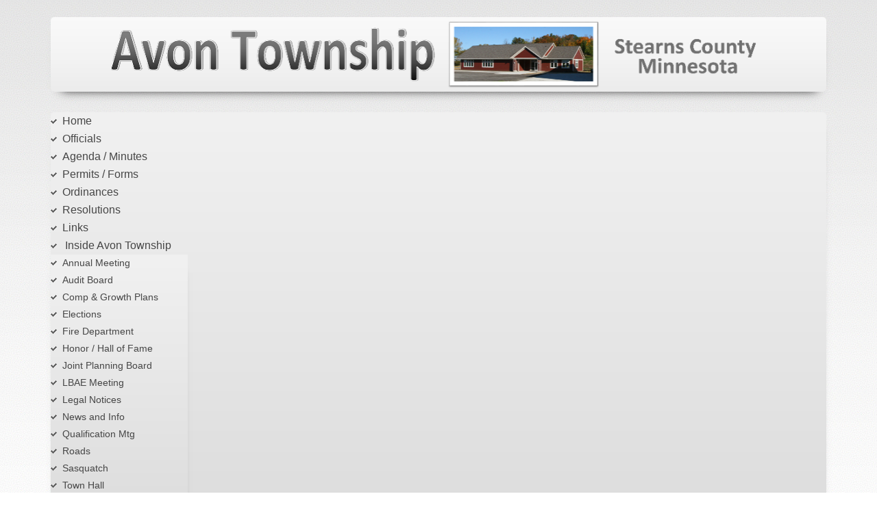

--- FILE ---
content_type: text/html; charset=utf-8
request_url: https://avontownship.org/general-election-november-2010
body_size: 4102
content:

<!DOCTYPE html>
<html xmlns="http://www.w3.org/1999/xhtml" xml:lang="en-gb" lang="en-gb" >
<head>
  
	    
   
    <meta name="viewport" content="width=device-width, initial-scale=1.0"/>  
    <base href="https://avontownship.org/general-election-november-2010" />
	<meta http-equiv="content-type" content="text/html; charset=utf-8" />
	<meta name="rights" content="2023 Avon Township All Rights reserved." />
	<meta name="author" content="Super User" />
	<meta name="description" content="Welcome to Avon Township in Sterns County Minnesota. Our goal is to provide the residents of Avon Township with easy access to official documents and information." />
	<meta name="generator" content="Joomla! - Open Source Content Management" />
	<title>General Election – November 2010</title>
	<link href="/templates/as002046/favicon.ico" rel="shortcut icon" type="image/vnd.microsoft.icon" />
	<link href="/plugins/system/jce/css/content.css?badb4208be409b1335b815dde676300e" rel="stylesheet" type="text/css" />
	<link href="/templates/as002046/css/bootstrap.css" rel="stylesheet" type="text/css" />
	<link href="/templates/as002046/css/style.general.css" rel="stylesheet" type="text/css" />
	<link href="/templates/as002046/css/tmpl.default.css" rel="stylesheet" type="text/css" />
	<link href="/templates/as002046/css/media.1200.css" rel="stylesheet" type="text/css" />
	<link href="/templates/as002046/css/media.980.css" rel="stylesheet" type="text/css" />
	<link href="/templates/as002046/css/media.767.css" rel="stylesheet" type="text/css" />
	<link href="/templates/as002046/css/media.480.css" rel="stylesheet" type="text/css" />
	<link href="/templates/as002046/css/style.default.css" rel="stylesheet" type="text/css" />
	<link href="https://avontownship.org/modules/mod_as_menu/css/ext.default.css" rel="stylesheet" type="text/css" />
	<script src="/media/jui/js/jquery.min.js?2bc891d687acd5b2e284792d0ee44082" type="text/javascript"></script>
	<script src="/media/jui/js/jquery-noconflict.js?2bc891d687acd5b2e284792d0ee44082" type="text/javascript"></script>
	<script src="/media/jui/js/jquery-migrate.min.js?2bc891d687acd5b2e284792d0ee44082" type="text/javascript"></script>
	<script src="/media/system/js/caption.js?2bc891d687acd5b2e284792d0ee44082" type="text/javascript"></script>
	<script src="/media/jui/js/bootstrap.js" type="text/javascript"></script>
	<script src="/templates/as002046/js/jquery.isotope.min.js" type="text/javascript"></script>
	<script src="/templates/as002046/js/touch.gallery.js" type="text/javascript"></script>
	<script src="/templates/as002046/js/scripts.js" type="text/javascript"></script>
	<script src="https://avontownship.org/modules/mod_as_menu/js/script.js" type="text/javascript"></script>
	<script src="https://avontownship.org/modules/mod_as_menu/js/jquery.mobilemenu.js" type="text/javascript"></script>
	<script src="https://avontownship.org/modules/mod_as_menu/js/jquery.hovermenu.js" type="text/javascript"></script>
	<script type="text/javascript">
jQuery(window).on('load',  function() {
				new JCaption('img.caption');
			});jQuery.noConflict()
	</script>


	

<style type="text/css">

/***************************************************************************************/
/*
/*		Designed by 'AS Designing'
/*		Web: http://www.asdesigning.com
/*		Web: http://www.astemplates.com
/*		License: GNU/GPL
/*
/**************************************************************************************/

body
{
	font-family: Arial, Helvetica, sans-serif;	font-size: 14px;	}

a
{
	color: #E08034;}

a:hover,
a.selected
{
	}


/**************************************************************************************/
/*   Forms																			  */


input,
button,
select,
textarea
{
	font-family: Arial, Helvetica, sans-serif;}


/**************************************************************************************/
/*   Headings and Titles															  */


h1,
h2,
h3,
h4,
h5
{
    font-family: Arial, Helvetica, sans-serif;}

h1
{
		}

h2
{
	font-size: 30px;	line-height: 30px;}

h3
{
			
}

h4
{
			
}

h5
{
			
}


/**************************************************************************************/
/*   Lists																			  */


.categories-module li a,
.archive-module li a
{
	color: #E08034;}

.categories-module li a:hover,
.archive-module li a:hover
{
	}


/**************************************************************************************/
/*   Logo Row		  																  */


#logo-row .moduletable.call-now
{
	color: #E08034;}

#logo-row .moduletable.call-now div
{
    font-family: Arial, Helvetica, sans-serif;}

#logo-row .logo
{
	float: left;
	line-height: 60px;
	min-width: 240px;
}

#logo-row .logo,
#logo-row .logo a,
#logo-row .logo a:hover
{
	font-family: Tahoma, Geneva, sans-serif, Arial;	font-size: 64px;	font-style: normal;	font-weight: normal;	}

#logo-row .logo span.slogan
{
	left: 5px;
	top: 0px;
	font-family: Arial, Helvetica, sans-serif;	font-size: 12px;	font-style: normal;	font-weight: normal;		
}


/**************************************************************************************/
/*   Footer
/**************************************************************************************/
/**************************************************************************************/


#footer-row ul.nav li a
{
	}

#footer-row ul.nav li a:hover
{
	color: #E08034;}

#copyright-menu li a,
#copyright-menu li.current a,
#copyright-menu li.active a
{
	}

#copyright-menu li a:hover
{
	color: #E08034;}


</style>	<!--[if lte IE 9]>
		<link rel="stylesheet" href="/templates/as002046/css/ie.css" type="text/css" /> 
	<![endif]-->      

    <link rel="stylesheet" href="/templates/as002046/css/style.custom.css" type="text/css" />
  
</head>

<body class="com_content view-article task- itemid-590 body__">
    <div id="wrapper">

		<!-- HEADER ~~~~~~~~~~~~~~~~~~~~~~~~~~~~~~~~~~~~~~~~~~~~~~~~~~~~~~~~~~~~~~~~~~~~~~~~~~~~~~~~  -->    
		        
        <div id="logo-row">
            <div class="container">
                <div class="row">
                    <header>
                        <div id="logo" class="span11">
                        	                            <a href="/">
                            	<img src="/templates/as002046/images/styles/default/logo.png" alt="Avon Township" />
                            </a>
							                            
                        </div>
                        
                    </header>
                </div>
            </div>
        </div>
    
                <div id="navigation-row">
            <div class="container">
                <div class="row">
                    <nav>
                        <div class="moduletable navigation  span12">

<style type="text/css">

#as-menu,
#as-menu ul.as-menu ul
{
	border-radius: 5px;
}

#as-menu ul.as-menu > li > a,
#as-menu ul.as-menu > li > span
{
	font-size: 16px;
	2px;	font-family: Arial, Helvetica, sans-serif;}

#as-menu ul.as-menu > li.active > a,
#as-menu ul.as-menu > li.asHover > a,
#as-menu ul.as-menu > li.current > a,
#as-menu ul.as-menu > li.active > span,
#as-menu ul.as-menu > li.asHover > span,
#as-menu ul.as-menu > li.current > span,
#as-menu ul.as-menu > li > a:hover,
#as-menu ul.as-menu > li > span:hover,
#as-menu ul.as-menu ul li a:hover,
#as-menu ul.as-menu ul li span:hover,
#as-menu ul.as-menu ul li.active > a,
#as-menu ul.as-menu ul li.asHover > a,
#as-menu ul.as-menu ul li.active > span,
#as-menu ul.as-menu ul li.asHover > span
{
}

#as-menu ul.as-menu ul
{
	width: 200px;
	-webkit-border-radius: 0px;
	-moz-border-radius: 0px;
	border-radius: 0px;	
	-webkit-border-bottom-right-radius: 5px;
	-moz-border-radius-bottomright: 5px;
	border-bottom-right-radius: 5px;
	-webkit-border-bottom-left-radius: 5px;
	-moz-border-radius-bottomleft: 5px;
	border-bottom-left-radius: 5px;
}

#as-menu ul.as-menu ul li a,
#as-menu ul.as-menu ul li span
{
	font-size: 14px;
	2px;	font-family: Arial, Helvetica, sans-serif;}

#as-menu ul.as-menu li li:hover ul,
#as-menu ul.as-menu li li.asHover ul,
#as-menu ul.as-menu li li li:hover ul,
#as-menu ul.as-menu li li li.asHover ul
{
	left: 200px;
}


</style>
<!--[if (gt IE 9)|!(IE)]><!-->
<script type="text/javascript">
    jQuery(function(){
        jQuery('.as-menu').mobileMenu({});
    })
</script>
<!--<![endif]-->


<div id="as-menu" class="menu-wrapper">
	
    <ul class="as-menu "  >
    
    <li class="item-435"><a  href="/" >Home</a></li><li class="item-497"><a  href="/officials" >Officials</a></li><li class="item-520"><a  href="/agenda-minutes" >Agenda / Minutes</a></li><li class="item-522"><a  href="/permits-forms" >Permits / Forms</a></li><li class="item-577"><a  href="/ordinances" >Ordinances</a></li><li class="item-495"><a  href="/resolutions" >Resolutions</a></li><li class="item-489"><a  href="/links" >Links</a></li><li class="item-488 deeper parent">
<span class="separator"> Inside Avon Township</span>
<ul><li class="item-493"><a  href="/inside-avon-township/annual-meeting" >Annual Meeting</a></li><li class="item-494"><a  href="/inside-avon-township/audit-board" >Audit Board</a></li><li class="item-673"><a  href="/inside-avon-township/comp-growth-plans" >Comp &amp; Growth Plans</a></li><li class="item-557"><a  href="/inside-avon-township/elections" >Elections</a></li><li class="item-558"><a  href="/inside-avon-township/fire-department" >Fire Department</a></li><li class="item-724"><a  href="/inside-avon-township/honor-hall-of-fame" >Honor / Hall of Fame</a></li><li class="item-596"><a  href="/inside-avon-township/joint-planning-board" >Joint Planning Board </a></li><li class="item-723"><a  href="/inside-avon-township/lbae-meeting" >LBAE Meeting</a></li><li class="item-559"><a  href="/inside-avon-township/legal-notices" >Legal Notices</a></li><li class="item-560"><a  href="/inside-avon-township/news-and-info" >News and Info</a></li><li class="item-625"><a  href="/inside-avon-township/qualification-mtg" >Qualification Mtg</a></li><li class="item-561"><a  href="/inside-avon-township/roads" >Roads</a></li><li class="item-666"><a  href="/inside-avon-township/sasquatch" >Sasquatch</a></li><li class="item-562"><a  href="/inside-avon-township/townhall" >Town Hall</a></li><li class="item-574"><a  href="/inside-avon-township/calendar" >Calendar</a></li></ul></li>    </ul>
</div>


<script type="text/javascript">
	jQuery(function(){
		jQuery('ul.as-menu').asmenu({
			hoverClass:    'asHover',         
		    pathClass:     'overideThisToUse',
		    pathLevels:    1,    
		    delay:         900, 
		    speed:         'normal',   
		    autoArrows:    false, 
		    dropShadows:   true, 
		    disableHI:     false, 
		    onInit:        function(){},
		    onBeforeShow:  function(){},
		    onShow:        function(){},
		    onHide:        function(){}
		});
	});
</script></div>
                    </nav>
                </div>
            </div>
        </div>
            
        
		                            
            
        		<!-- END OF HEADER ~~~~~~~~~~~~~~~~~~~~~~~~~~~~~~~~~~~~~~~~~~~~~~~~~~~~~~~~~~~~~~~~~~~~~~~~~~~~~~~~~~~~~~ -->        
    
	    <!-- CONTENT ~~~~~~~~~~~~~~~~~~~~~~~~~~~~~~~~~~~~~~~~~~~~~~~~~~~~~~~~~~~~~~~~~~~~~~~~~~~~~~~~~~~~~~~~~~~~ -->
        <div id="content-row">
            <div class="container">
                <div class="content-inner row">
                
                    <!-- COLUMN LEFT ~~~~~~~~~~~~~~~~~~~~~~~~~~~~~~~~~~~~~~~~~~~~~~~~~~~~~~~~~~~~~~~~~~~~~~~~~~~~~~~~~ -->
                                        <!-- END OF COlUMN LEFT ~~~~~~~~~~~~~~~~~~~~~~~~~~~~~~~~~~~~~~~~~~~~~~~~~~~~~~~~~~~~~~~~~~~~~~~~~~ -->
                            
                    <!-- COLUMN MAIN ~~~~~~~~~~~~~~~~~~~~~~~~~~~~~~~~~~~~~~~~~~~~~~~~~~~~~~~~~~~~~~~~~~~~~~~~~~~~~~~~~ -->                
                    <div id="component" class="span12">
                
                                                                    
                        <div id="system-message-container">
	</div>

                        <div class="page-item page-item__">

					

		<div class="item_header">
		<h2 class="item_title">
										General Election – November 2010					</h2>
	</div>
	
	    
		
		
			
	

		
	<div class="item_fulltext"><h3>Summary</h3>
<p>Many thanks to our election judges:&nbsp; Linus Koopmeiners, Marcy Heinen, Zoe Graul,Shirley Cox, Ken Mergen, Idella Moore, LaDonna Reisdorf, Eleanor Kraemer, Jane Merdan, Kelly Martini – Head, and Stephen Saupe – Head.</p>
<p>There were 1340 pre-registered voters, 67 new registrants, and a total of 878 voters which yields a turnout of 62.4%</p>
<p>Select results: Bachman-484, Clark-310; Emmer-467, Dayton-270, Horner-129; Fishbach 584, Sharp-273; Ellenbecker-447, Hosch-407; Mergen-546, Schaeffer-245.</p>
<p>The Township also hosted a group from The Kids Voting Project. In all, 201 children participated in the project in our area with 23 voting in Avon Township.</p></div>

	
						 </div>

                    
                                                
                    </div>
        			<!-- END OF COLUMN MAIN ~~~~~~~~~~~~~~~~~~~~~~~~~~~~~~~~~~~~~~~~~~~~~~~~~~~~~~~~~~~~~~~~~~~~~~~~~~~~~~~~ -->
    
			        <!-- COLUMN RIGHT ~~~~~~~~~~~~~~~~~~~~~~~~~~~~~~~~~~~~~~~~~~~~~~~~~~~~~~~~~~~~~~~~~~~~~~~~~~~~~~~~~~ -->                    
                                        <!-- END OF COLUMN RIGHT ~~~~~~~~~~~~~~~~~~~~~~~~~~~~~~~~~~~~~~~~~~~~~~~~~~~~~~~~~~~~~~~~~~~~~~~~~~ -->
                </div>
            </div>
        </div>
        
                
    </div>

    <!-- FOOTER ~~~~~~~~~~~~~~~~~~~~~~~~~~~~~~~~~~~~~~~~~~~~~~~~~~~~~~~~~~~~~~~~~~~~~~~~~~~~~~~~~~~~~~~~~~~~ -->
    <div id="footer">
    	        <div id="footer-row">
            <div class="container">
                <div class="row">
										                    <div class="footer-row-2">                    
                    	                    	<div class="moduletable   span12">

<div class="mod-custom mod-custom__"  >
	<p style="text-align: center;"><a href="/">Home</a> | <a href="/officials">Officials</a> | <a href="/agenda-minutes">Agenda / Minutes</a> | <a href="/permits-forms">Permits / Forms</a> | <a href="/ordinances">Ordinances</a> | <a href="/resolutions">Resolutions</a> | <a href="/links">Links</a><br /><a href="/inside-avon-township/annual-meeting">Annual Mtg</a> | <a href="/inside-avon-township/audit-board">Audit Board</a> |&nbsp;<a href="/inside-avon-township/comp-growth-plans">Comp/Growth</a> | <a href="/inside-avon-township/elections">Elections</a> | <a href="/inside-avon-township/fire-department">Fire</a> | <a href="/inside-avon-township/joint-planning-board">Joint Plng Board</a> | <a href="/inside-avon-township/legal-notices">Legal Notices</a> | <a href="/inside-avon-township/news-and-info">News/Info</a> |&nbsp;<a href="/inside-avon-township/qualification-mtg">Qualification Mtg</a> | <a href="/inside-avon-township/roads">Roads</a> | <a href="/inside-avon-township/sasquatch">Sasquatch</a> | <a href="/inside-avon-township/townhall">Town Hall</a> | <a href="/inside-avon-township/calendar">Calendar</a></p></div>
</div>
                    </div>
                                    </div>
            </div>
        </div>
                    
        <div id="copyright-row">
            <div class="container">
            	<div id="trademark">
                    Copyright &copy; 2026 Avon Township                </div>
                <div id="copyright-menu" class="row">
                    <div class="mod-menu">
	<ul class="nav menu ">
	<li class="item-503"><a href="/disclaimer" >Disclaimer</a></li></ul>
</div>

                </div>
            </div>
        </div>
    </div>
	<!-- END OF FOOTER ~~~~~~~~~~~~~~~~~~~~~~~~~~~~~~~~~~~~~~~~~~~~~~~~~~~~~~~~~~~~~~~~~~~~~~~~~~~~~~~~~~~~~~~~~~~~ -->    
    
        <div id="back-top">
    	<a href="#"><span></span></a>
    </div>
        
        
            
    
</body>
</html>


--- FILE ---
content_type: text/css
request_url: https://avontownship.org/templates/as002046/css/bootstrap.css
body_size: 17370
content:

/**************************************************************************************/
/*
/*		Web: http://www.asdesigning.com
/*		Web: http://www.astemplates.com
/*		License: GNU/GPL
/*
/**************************************************************************************/

html
{
	font-size: 100%;
	-webkit-text-size-adjust: 100%;
	-ms-text-size-adjust: 100%;
}

body
{
}

article,
aside,
details,
figcaption,
figure,
footer,
header,
hgroup,
nav,
section
{
	display: block;
}

audio,
canvas,
video
{
	display: inline-block;
 	*display: inline;
 	*zoom: 1;
}

audio:not([controls]) 
{
	display: none;
}

a:focus
{
	outline: thin dotted #333;
	outline: 5px auto -webkit-focus-ring-color;
	outline-offset: -2px;
}

a:hover,
a:active
{
	outline: 0;
}

sub,
sup
{
	position: relative;
	font-size: 75%;
	line-height: 0;
	vertical-align: baseline;
}

sup
{
	top: -0.5em;
}

sub
{
	bottom: -0.25em;
}

img
{
	max-width: 100%;
	height: auto;
	vertical-align: middle;
	border: 0;
	-ms-interpolation-mode: bicubic;
}

.float-left
{
	float: left;	
}

.float-right
{
	float: right;	
}

#map_canvas img
{
	max-width: none;
}

button,
input,
select,
textarea
{
	margin: 0;
	font-size: 100%;
	vertical-align: middle;
}

button,
input
{
 	*overflow: visible;
	line-height: normal;
}

button::-moz-focus-inner, input::-moz-focus-inner 
{
	padding: 0;
	border: 0;
}

button,
input[type="button"],
input[type="reset"],
input[type="submit"]
{
	cursor: pointer;
	-webkit-appearance: button;
}

input[type="search"]
{
	-webkit-box-sizing: content-box;
	-moz-box-sizing: content-box;
	box-sizing: content-box;
	-webkit-appearance: textfield;
}

input[type="search"]::-webkit-search-decoration, 
input[type="search"]::-webkit-search-cancel-button 
{
	-webkit-appearance: none;
}

textarea
{
	overflow: auto;
	vertical-align: top;
}

.clear
{
	clear: both;	
}

.clearfix
{
	*zoom: 1;
}

.clearfix:before,
.clearfix:after
{
	display: table;
	content: "";
	line-height: 0;
}

.clearfix:after
{
	clear: both;
}

.hide-text
{
	font: 0/0 a;
	color: transparent;
	text-shadow: none;
	background-color: transparent;
	border: 0;
}

.input-block-level
{
	display: block;
	width: 100%;
	min-height: 30px;
	-webkit-box-sizing: border-box;
	-moz-box-sizing: border-box;
	box-sizing: border-box;
}

.img-rounded
{
	-webkit-border-radius: 5px;
	-moz-border-radius: 5px;
	border-radius: 5px;
}

.img-polaroid
{
	padding: 4px;
	background-color: #fff;
	border: 1px solid #ccc;
	border: 1px solid #000000;
	-webkit-box-shadow: 0 1px 3px #000000;
	-moz-box-shadow: 0 1px 3px #000000;
	box-shadow: 0 1px 3px #000000;
}

.img-circle
{
	-webkit-border-radius: 500px;
	-moz-border-radius: 500px;
	border-radius: 500px;
}

.row
{
	margin-left: -20px;
 	*zoom: 1;
}

.row:before,
.row:after
{
	display: table;
	content: "";
	line-height: 0;
}

.row:after
{
	clear: both;
}

[class*="span"] 
{
	float: left;
	margin-left: 20px;
}

.container,
.navbar-static-top .container,
.navbar-fixed-top .container,
.navbar-fixed-bottom .container
{
	width: 940px;
}

/**************************************************************************************/
/*   Spans																			  */

.span12
{
	width: 940px;
}

.span11
{
	width: 860px;
}

.span10
{
	width: 780px;
}

.span9
{
	width: 700px;
}

.span8
{
	width: 620px;
}

.span7
{
	width: 540px;
}

.span6
{
	width: 460px;
}

.span5
{
	width: 380px;
}

.span4
{
	width: 300px;
}

.span3
{
	width: 220px;
}

.span2
{
	width: 140px;
}

.span1
{
	width: 60px;
}

/**************************************************************************************/
/*   Offsets																		  */

.offset12
{
	margin-left: 980px;
}

.offset11
{
	margin-left: 900px;
}

.offset10
{
	margin-left: 820px;
}

.offset9
{
	margin-left: 740px;
}

.offset8
{
	margin-left: 660px;
}

.offset7
{
	margin-left: 580px;
}

.offset6
{
	margin-left: 500px;
}

.offset5
{
	margin-left: 420px;
}

.offset4
{
	margin-left: 340px;
}

.offset3
{
	margin-left: 260px;
}

.offset2
{
	margin-left: 180px;
}

.offset1
{
	margin-left: 100px;
}


/**************************************************************************************/
/*   Row fluids																		  */


.row-fluid
{
	width: 100%;
 	*zoom: 1;
}

.row-fluid:before,
.row-fluid:after
{
	display: table;
	content: "";
	line-height: 0;
}

.row-fluid:after
{
	clear: both;
}

.row-fluid [class*="span"] 
{
	display: block;
	width: 100%;
	min-height: 30px;
	-webkit-box-sizing: border-box;
	-moz-box-sizing: border-box;
	box-sizing: border-box;
	float: left;
	margin-left: 2.12%;
	*margin-left: 2.07%;
}

.row-fluid [class*="span"]:first-child 
{
	margin-left: 0;
}

.row-fluid .span12
{
	width: 100%;
	*width: 99.94%;
}

.row-fluid .span11
{
	width: 91.48%;
 	*width: 91.43%;
}

.row-fluid .span10
{
	width: 82.97%;
 	*width: 82.92%;
}

.row-fluid .span9
{
	width: 74.46%;
 	*width: 74.41%;
}

.row-fluid .span8
{
	width: 65.95%;
 	*width: 65.90%;
}

.row-fluid .span7
{
	width: 57.44%;
 	*width: 57.39%;
}

.row-fluid .span6
{
	width: 48.93%;
 	*width: 48.88%;
}

.row-fluid .span5
{
	width: 40.42%;
 	*width: 40.37%;
}

.row-fluid .span4
{
	width: 31.91%;
 	*width: 31.86%;
}

.row-fluid .span3
{
	width: 23.40%;
 	*width: 23.35%;
}

.row-fluid .span2
{
	width: 14.89%;
 	*width: 14.84%;
}

.row-fluid .span1
{
	width: 6.38%;
 	*width: 6.32%;
}

.row-fluid .offset12
{
	margin-left: 104.25%;
 	*margin-left: 104.14%;
}

.row-fluid .offset12:first-child
{
	margin-left: 102.12%;
 	*margin-left: 102.02%;
}

.row-fluid .offset11
{
	margin-left: 95.74%;
 	*margin-left: 95.63%;
}

.row-fluid .offset11:first-child
{
	margin-left: 93.61%;
 	*margin-left: 93.51%;
}

.row-fluid .offset10
{
	margin-left: 87.23%;
 	*margin-left: 87.12%;
}

.row-fluid .offset10:first-child
{
	margin-left: 85.10%;
 	*margin-left: 84.99%;
}

.row-fluid .offset9
{
	margin-left: 78.72%;
 	*margin-left: 78.61%;
}

.row-fluid .offset9:first-child
{
	margin-left: 76.59%;
 	*margin-left: 76.48%;
}

.row-fluid .offset8
{
	margin-left: 70.21%;
 	*margin-left: 70.10%;
}

.row-fluid .offset8:first-child
{
	margin-left: 68.08%;
 	*margin-left: 67.97%;
}

.row-fluid .offset7
{
	margin-left: 61.70%;
 	*margin-left: 61.59%;
}

.row-fluid .offset7:first-child
{
	margin-left: 59.57%;
 	*margin-left: 59.46%;
}

.row-fluid .offset6
{
	margin-left: 53.19%;
 	*margin-left: 53.08%;
}

.row-fluid .offset6:first-child
{
	margin-left: 51.06%;
 	*margin-left: 50.95%;
}

.row-fluid .offset5
{
	margin-left: 44.68%;
 	*margin-left: 44.57%;
}

.row-fluid .offset5:first-child
{
	margin-left: 42.55%;
 	*margin-left: 42.44%;
}

.row-fluid .offset4
{
	margin-left: 36.17%;
 	*margin-left: 36.06%;
}

.row-fluid .offset4:first-child
{
	margin-left: 34.04%;
 	*margin-left: 33.93%;
}

.row-fluid .offset3
{
	margin-left: 27.65%;
 	*margin-left: 27.55%;
}

.row-fluid .offset3:first-child
{
	margin-left: 25.53%;
 	*margin-left: 25.42%;
}

.row-fluid .offset2
{
	margin-left: 19.14%;
 	*margin-left: 19.04%;
}

.row-fluid .offset2:first-child
{
	margin-left: 17.02%;
 	*margin-left: 16.91%;
}

.row-fluid .offset1
{
	margin-left: 10.63%;
 	*margin-left: 10.53%;
}

.row-fluid .offset1:first-child
{
	margin-left: 8.51%;
 	*margin-left: 8.40%;
}

[class*="span"].hide, 
.row-fluid [class*="span"].hide 
{
	display: none;
}

[class*="span"].pull-right, 
.row-fluid [class*="span"].pull-right 
{
	float: right;
}

.row-fluid [class*="itemSpan"] 
{
	-moz-box-sizing: border-box;
	display: block;
	float: left;
	margin-left: 2.12%;
	min-height: 30px;
	width: 100%;
}

.row-fluid [class*="itemSpan"]:first-child 
{
	margin-left: 0;
}


.row-fluid .itemSpan1
{
	width: 100%;
}

.row-fluid .itemSpan2
{
	width: 48.93%;
}

.row-fluid .itemSpan3
{
	width: 31.91%;
}

.row-fluid .itemSpan4
{
	width: 23.40%;
}

.row-fluid .itemSpan5
{
	width: 18.29%;
}

.row-fluid .itemSpan6
{
	width: 14.89%;
}

.row-fluid .itemSpan7
{
	width: 12.46%;
}

.row-fluid .itemSpan8
{
	width: 10.63%;
}

.row-fluid .itemSpan9
{
	width: 9.21%;
}

.row-fluid .itemSpan10
{
	width: 8.08%;
}

.row-fluid .itemSpan11
{
	width: 7.15%;
}

.row-fluid .itemSpan12
{
	width: 6.38%;
}

/**************************************************************************************/

.container
{
	margin-right: auto;
	margin-left: auto;
 	*zoom: 1;
}

.container:before,
.container:after
{
	display: table;
	content: "";
	line-height: 0;
}

.container:after
{
	clear: both;
}

.container-fluid
{
	padding-right: 20px;
	padding-left: 20px;
 	*zoom: 1;
}

.container-fluid:before,
.container-fluid:after
{
	display: table;
	content: "";
	line-height: 0;
}

.container-fluid:after
{
	clear: both;
}

p
{
	margin: 0 0 10px;
}

.lead
{
	margin-bottom: 20px;
	font-size: 20px;
	font-weight: 200;
	line-height: 30px;
}

small
{
	font-size: 85%;
}

strong
{
	font-weight: bold;
}

em
{
	font-style: italic;
}

cite
{
	font-style: normal;
}

h1,
h2,
h3,
h4,
h5,
h6
{
	margin: 10px 0;
	font-family: inherit;
	font-weight: bold;
	line-height: 1;
	color: inherit;
	text-rendering: optimizelegibility;
}

h1 small,
h2 small,
h3 small,
h4 small,
h5 small,
h6 small
{
	font-weight: normal;
	line-height: 1;
}

h1
{
	font-size: 36px;
	line-height: 40px;
}

h2
{
	font-size: 30px;
	line-height: 40px;
}

h3
{
	font-size: 24px;
	line-height: 40px;
}

h4
{
	font-size: 18px;
	line-height: 20px;
}

h5
{
	font-size: 14px;
	line-height: 20px;
}

h6
{
	font-size: 12px;
	line-height: 20px;
}

h1 small
{
	font-size: 24px;
}

h2 small
{
	font-size: 18px;
}

h3 small
{
	font-size: 14px;
}

h4 small
{
	font-size: 14px;
}

ul,
ol
{
	padding: 0;
	margin: 0 0 10px 25px;
}

ul ul,
ul ol,
ol ol,
ol ul
{
	margin-bottom: 0;
}

li
{
	line-height: 20px;
}

ul.unstyled,
ol.unstyled
{
	margin-left: 0;
	list-style: none;
}

dl
{
	margin-bottom: 20px;
}

dt,
dd
{
	line-height: 20px;
}

dt
{
	font-weight: bold;
}

dd
{
	margin-left: 10px;
}

.dl-horizontal dt
{
	float: left;
	width: 120px;
	clear: left;
	text-align: right;
	overflow: hidden;
	text-overflow: ellipsis;
	white-space: nowrap;
}

.dl-horizontal dd
{
	margin-left: 130px;
}

hr
{
	margin: 20px 0;
	border: 0;
}

abbr[title]
{
	cursor: help;
}

abbr.initialism
{
	font-size: 90%;
	text-transform: uppercase;
}

blockquote
{
	padding: 0 0 0 15px;
	margin: 0 0 20px;
	font-style: italic;
}

blockquote p
{
	margin-bottom: 0;
	font-size: 16px;
	font-weight: 300;
	line-height: 25px;
}

blockquote small
{
	display: block;
	line-height: 20px;
}

blockquote small:before
{
	content: '\2014 \00A0';
}

blockquote.pull-right
{
	float: right;
	padding-right: 15px;
	padding-left: 0;
	border-left: 0;
}

blockquote.pull-right p,
blockquote.pull-right small
{
	text-align: right;
}

blockquote.pull-right small:before
{
	content: '';
}

blockquote.pull-right small:after
{
	content: '\00A0 \2014';
}

q:before,
q:after,
blockquote:before,
blockquote:after
{
	content: "";
}

address
{
	display: block;
	margin-bottom: 20px;
	font-style: normal;
	line-height: 20px;
}

code,
pre
{
	padding: 0 3px 2px;
	font-size: 10px;
	-webkit-border-radius: 3px;
	-moz-border-radius: 3px;
	border-radius: 3px;
}

code
{
	padding: 2px 4px;
}

pre
{
	display: block;
	padding: 9.5px;
	margin: 0 0 10px;
	font-size: 11px;
	line-height: 20px;
	word-break: break-all;
	word-wrap: break-word;
	white-space: pre;
	white-space: pre-wrap;
	-webkit-border-radius: 4px;
	-moz-border-radius: 4px;
	border-radius: 4px;
}

pre.prettyprint
{
	margin-bottom: 20px;
}

pre code
{
	padding: 0;
	color: inherit;
	background-color: transparent;
	border: 0;
}

.pre-scrollable
{
	max-height: 340px;
	overflow-y: scroll;
}

form
{
	margin: 0 0 20px;
}

fieldset
{
	padding: 0;
	margin: 0;
	border: 0;
}

legend
{
	display: block;
	width: 100%;
	padding: 0;
	margin-bottom: 20px;
	font-size: 18px;
	line-height: 40px;
	color: #333333;
	border: 0;
	border-bottom: 1px solid #e5e5e5;
}

legend small
{
	font-size: 15px;
	color: #999999;
}

label,
input,
button,
select,
textarea
{
	font-size: 12px;
	font-weight: normal;
	line-height: 20px;
}

label
{
	display: block;
	margin-bottom: 5px;
}

select,
textarea,
input[type="text"],
input[type="password"],
input[type="datetime"],
input[type="datetime-local"],
input[type="date"],
input[type="month"],
input[type="time"],
input[type="week"],
input[type="number"],
input[type="email"],
input[type="url"],
input[type="search"],
input[type="tel"],
input[type="color"],
.uneditable-input
{
	display: inline-block;
	height: 20px;
	padding: 4px 6px;
	font-size: 12px;
	line-height: 20px;
	-webkit-border-radius: 0px;
	-moz-border-radius: 0px;
	border-radius: 0px;
}

input,
textarea
{
	width: 210px;
}

textarea
{
	height: auto;
}

textarea,
input[type="text"],
input[type="password"],
input[type="datetime"],
input[type="datetime-local"],
input[type="date"],
input[type="month"],
input[type="time"],
input[type="week"],
input[type="number"],
input[type="email"],
input[type="url"],
input[type="search"],
input[type="tel"],
input[type="color"],
.uneditable-input
{
	-webkit-transition: border linear .2s, box-shadow linear .2s;
	-moz-transition: border linear .2s, box-shadow linear .2s;
	-o-transition: border linear .2s, box-shadow linear .2s;
	transition: border linear .2s, box-shadow linear .2s;
}

textarea:focus,
input[type="text"]:focus,
input[type="password"]:focus,
input[type="datetime"]:focus,
input[type="datetime-local"]:focus,
input[type="date"]:focus,
input[type="month"]:focus,
input[type="time"]:focus,
input[type="week"]:focus,
input[type="number"]:focus,
input[type="email"]:focus,
input[type="url"]:focus,
input[type="search"]:focus,
input[type="tel"]:focus,
input[type="color"]:focus,
.uneditable-input:focus
{
	outline: 0;
	outline: thin dotted \9;
}

input[type="radio"],
input[type="checkbox"]
{
	margin: 4px 0 0;
	*margin-top: 0;
	/* IE7 */

  	margin-top: 1px \9;
	/* IE8-9 */

  	line-height: normal;
	cursor: pointer;
}

input[type="file"],
input[type="image"],
input[type="submit"],
input[type="reset"],
input[type="button"],
input[type="radio"],
input[type="checkbox"]
{
	width: auto;
}

select,
input[type="file"]
{
	height: 30px;
  /* In IE7, the height of the select element cannot be changed by height, only font-size */

  *margin-top: 4px;
	/* For IE7, add top margin to align select with labels */

  line-height: 30px;
}

select
{
	width: 220px;
}

select[multiple],
select[size]
{
	height: auto;
}

select:focus,
input[type="file"]:focus,
input[type="radio"]:focus,
input[type="checkbox"]:focus
{
	outline: 5px auto -webkit-focus-ring-color;
	outline-offset: -2px;
}

.uneditable-input,
.uneditable-textarea
{
	cursor: not-allowed;
}

.uneditable-input
{
	overflow: hidden;
	white-space: nowrap;
}

.uneditable-textarea
{
	width: auto;
	height: auto;
}

.radio,
.checkbox
{
	min-height: 18px;
	padding-left: 18px;
}

.radio input[type="radio"],
.checkbox input[type="checkbox"]
{
	float: left;
	margin-left: -18px;
}

.controls > .radio:first-child,
.controls > .checkbox:first-child
{
	padding-top: 5px;
}

.radio.inline,
.checkbox.inline
{
	display: inline-block;
	padding-top: 5px;
	margin-bottom: 0;
	vertical-align: middle;
}

.radio.inline + .radio.inline,
.checkbox.inline + .checkbox.inline
{
	margin-left: 10px;
}

.input-mini
{
	width: 60px;
}

.input-small
{
	width: 90px;
}

.input-medium
{
	width: 150px;
}

.input-large
{
	width: 210px;
}

.input-xlarge
{
	width: 270px;
}

.input-xxlarge
{
	width: 530px;
}

input[class*="span"], 
select[class*="span"], 
textarea[class*="span"], 
.uneditable-input[class*="span"], 
.row-fluid input[class*="span"], 
.row-fluid select[class*="span"], 
.row-fluid textarea[class*="span"], 
.row-fluid .uneditable-input[class*="span"] 
{
	float: none;
	margin-left: 0;
}

.input-append input[class*="span"], 
.input-append .uneditable-input[class*="span"], 
.input-prepend input[class*="span"], 
.input-prepend .uneditable-input[class*="span"], 
.row-fluid input[class*="span"], 
.row-fluid select[class*="span"], 
.row-fluid textarea[class*="span"], 
.row-fluid .uneditable-input[class*="span"], 
.row-fluid .input-prepend [class*="span"], 
.row-fluid .input-append [class*="span"] 
{
	display: inline-block;
}

input,
textarea,
.uneditable-input
{
	margin-left: 0;
}

.controls-row [class*="span"] + [class*="span"] 
{
	margin-left: 20px;
}

input.span12,
textarea.span12,
.uneditable-input.span12
{
	width: 926px;
}

input.span11,
textarea.span11,
.uneditable-input.span11
{
	width: 846px;
}

input.span10,
textarea.span10,
.uneditable-input.span10
{
	width: 766px;
}

input.span9,
textarea.span9,
.uneditable-input.span9
{
	width: 686px;
}

input.span8,
textarea.span8,
.uneditable-input.span8
{
	width: 606px;
}

input.span7,
textarea.span7,
.uneditable-input.span7
{
	width: 526px;
}

input.span6,
textarea.span6,
.uneditable-input.span6
{
	width: 446px;
}

input.span5,
textarea.span5,
.uneditable-input.span5
{
	width: 366px;
}

input.span4,
textarea.span4,
.uneditable-input.span4
{
	width: 286px;
}

input.span3,
textarea.span3,
.uneditable-input.span3
{
	width: 206px;
}

input.span2,
textarea.span2,
.uneditable-input.span2
{
	width: 126px;
}

input.span1,
textarea.span1,
.uneditable-input.span1
{
	width: 46px;
}

.controls-row
{
	*zoom: 1;
}

.controls-row:before,
.controls-row:after
{
	display: table;
	content: "";
	line-height: 0;
}

.controls-row:after
{
	clear: both;
}

.controls-row [class*="span"] 
{
	float: left;
}

.form-actions
{
	padding: 19px 20px 20px;
	margin-top: 20px;
	margin-bottom: 20px;
	*zoom: 1;
}

.form-actions:before,
.form-actions:after
{
	display: table;
	content: "";
	line-height: 0;
}

.form-actions:after
{
	clear: both;
}

.help-block
{
	display: block;
	margin-bottom: 10px;
}

.help-inline
{
	display: inline-block;
 	*display: inline;
  	/* IE7 inline-block hack */

  	*zoom: 1;
	vertical-align: middle;
	padding-left: 5px;
}

.input-append,
.input-prepend
{
	margin-bottom: 5px;
	font-size: 0;
	white-space: nowrap;
}

.input-append input,
.input-prepend input,
.input-append select,
.input-prepend select,
.input-append .uneditable-input,
.input-prepend .uneditable-input
{
	position: relative;
	margin-bottom: 0;
 	*margin-left: 0;
	font-size: 12px;
	vertical-align: top;
	-webkit-border-radius: 0 0px 0px 0;
	-moz-border-radius: 0 0px 0px 0;
	border-radius: 0 0px 0px 0;
}

.input-append input:focus,
.input-prepend input:focus,
.input-append select:focus,
.input-prepend select:focus,
.input-append .uneditable-input:focus,
.input-prepend .uneditable-input:focus
{
	z-index: 2;
}

.input-append .add-on,
.input-prepend .add-on
{
	display: inline-block;
	width: auto;
	height: 20px;
	min-width: 16px;
	padding: 4px 5px;
	font-size: 12px;
	font-weight: normal;
	line-height: 20px;
	text-align: center;
}

.input-append .add-on,
.input-prepend .add-on,
.input-append .btn,
.input-prepend .btn
{
	margin-left: -1px;
	vertical-align: top;
	-webkit-border-radius: 0;
	-moz-border-radius: 0;
	border-radius: 0;
}

.input-prepend .add-on,
.input-prepend .btn
{
	margin-right: -1px;
}

.input-prepend .add-on:first-child,
.input-prepend .btn:first-child
{
	-webkit-border-radius: 0px 0 0 0px;
	-moz-border-radius: 0px 0 0 0px;
	border-radius: 0px 0 0 0px;
}

.input-append input,
.input-append select,
.input-append .uneditable-input
{
	-webkit-border-radius: 0px 0 0 0px;
	-moz-border-radius: 0px 0 0 0px;
	border-radius: 0px 0 0 0px;
}

.input-append .add-on:last-child,
.input-append .btn:last-child
{
	-webkit-border-radius: 0 0px 0px 0;
	-moz-border-radius: 0 0px 0px 0;
	border-radius: 0 0px 0px 0;
}

.input-prepend.input-append input,
.input-prepend.input-append select,
.input-prepend.input-append .uneditable-input
{
	-webkit-border-radius: 0;
	-moz-border-radius: 0;
	border-radius: 0;
}

.input-prepend.input-append .add-on:first-child,
.input-prepend.input-append .btn:first-child
{
	margin-right: -1px;
	-webkit-border-radius: 0px 0 0 0px;
	-moz-border-radius: 0px 0 0 0px;
	border-radius: 0px 0 0 0px;
}

.input-prepend.input-append .add-on:last-child,
.input-prepend.input-append .btn:last-child
{
	margin-left: -1px;
	-webkit-border-radius: 0 0px 0px 0;
	-moz-border-radius: 0 0px 0px 0;
	border-radius: 0 0px 0px 0;
}

input.search-query
{
	padding-right: 14px;
	padding-right: 4px \9;
	padding-left: 14px;
	padding-left: 4px \9;
	/* IE7-8 doesn't have border-radius, so don't indent the padding */

  	margin-bottom: 0;
	-webkit-border-radius: 15px;
	-moz-border-radius: 15px;
	border-radius: 15px;
}

/* Allow for input prepend/append in search forms */
.form-search .input-append .search-query,
.form-search .input-prepend .search-query
{
	-webkit-border-radius: 0;
	-moz-border-radius: 0;
	border-radius: 0;
}

.form-search .input-append .search-query
{
	-webkit-border-radius: 14px 0 0 14px;
	-moz-border-radius: 14px 0 0 14px;
	border-radius: 14px 0 0 14px;
}

.form-search .input-append .btn
{
	-webkit-border-radius: 0 14px 14px 0;
	-moz-border-radius: 0 14px 14px 0;
	border-radius: 0 14px 14px 0;
}

.form-search .input-prepend .search-query
{
	-webkit-border-radius: 0 14px 14px 0;
	-moz-border-radius: 0 14px 14px 0;
	border-radius: 0 14px 14px 0;
}

.form-search .input-prepend .btn
{
	-webkit-border-radius: 14px 0 0 14px;
	-moz-border-radius: 14px 0 0 14px;
	border-radius: 14px 0 0 14px;
}

.form-search input,
.form-inline input,
.form-horizontal input,
.form-search textarea,
.form-inline textarea,
.form-horizontal textarea,
.form-search select,
.form-inline select,
.form-horizontal select,
.form-search .help-inline,
.form-inline .help-inline,
.form-horizontal .help-inline,
.form-search .uneditable-input,
.form-inline .uneditable-input,
.form-horizontal .uneditable-input,
.form-search .input-prepend,
.form-inline .input-prepend,
.form-horizontal .input-prepend,
.form-search .input-append,
.form-inline .input-append,
.form-horizontal .input-append
{
	display: inline-block;
 	*display: inline;
  	/* IE7 inline-block hack */

  	*zoom: 1;
	margin-bottom: 0;
	vertical-align: middle;
}

.form-search .hide,
.form-inline .hide,
.form-horizontal .hide
{
	display: none;
}

.form-search label,
.form-inline label,
.form-search .btn-group,
.form-inline .btn-group
{
	display: inline-block;
}

.form-search .input-append,
.form-inline .input-append,
.form-search .input-prepend,
.form-inline .input-prepend
{
	margin-bottom: 0;
}

.form-search .radio,
.form-search .checkbox,
.form-inline .radio,
.form-inline .checkbox
{
	padding-left: 0;
	margin-bottom: 0;
	vertical-align: middle;
}

.form-search .radio input[type="radio"],
.form-search .checkbox input[type="checkbox"],
.form-inline .radio input[type="radio"],
.form-inline .checkbox input[type="checkbox"]
{
	float: left;
	margin-right: 3px;
	margin-left: 0;
}

.control-group
{
	margin-bottom: 10px;
}

legend + .control-group
{
	margin-top: 20px;
	-webkit-margin-top-collapse: separate;
}

.form-horizontal .control-group
{
	margin-bottom: 20px;
 	*zoom: 1;
}

.form-horizontal .control-group:before,
.form-horizontal .control-group:after
{
	display: table;
	content: "";
	line-height: 0;
}

.form-horizontal .control-group:after
{
	clear: both;
}

.form-horizontal .control-label
{
	float: left;
	width: 140px;
	padding-top: 5px;
	text-align: right;
}

.form-horizontal .controls
{
 	*display: inline-block;
 	*padding-left: 20px;
	margin-left: 160px;
 	*margin-left: 0;
}

.form-horizontal .controls:first-child
{
 	*padding-left: 160px;
}

.form-horizontal .help-block
{
	margin-top: 10px;
	margin-bottom: 0;
}

.form-horizontal .form-actions
{
	padding-left: 160px;
}

table
{
	max-width: 100%;
	background-color: transparent;
	border-collapse: collapse;
	border-spacing: 0;
}

.table
{
	width: 100%;
	margin-bottom: 20px;
}

.table th,
.table td
{
	padding: 8px;
	line-height: 20px;
	text-align: left;
	vertical-align: top;
}

.table th
{
	font-weight: bold;
}

.table thead th
{
	vertical-align: bottom;
}

.table caption + thead tr:first-child th,
.table caption + thead tr:first-child td,
.table colgroup + thead tr:first-child th,
.table colgroup + thead tr:first-child td,
.table thead:first-child tr:first-child th,
.table thead:first-child tr:first-child td
{
	border-top: 0;
}

.table-condensed th,
.table-condensed td
{
	padding: 4px 5px;
}

.table-bordered
{
	border-collapse: separate;
	 *border-collapse: collapse;
	border-left: 0;
	-webkit-border-radius: 4px;
	-moz-border-radius: 4px;
	border-radius: 4px;
}

.table-bordered caption + thead tr:first-child th,
.table-bordered caption + tbody tr:first-child th,
.table-bordered caption + tbody tr:first-child td,
.table-bordered colgroup + thead tr:first-child th,
.table-bordered colgroup + tbody tr:first-child th,
.table-bordered colgroup + tbody tr:first-child td,
.table-bordered thead:first-child tr:first-child th,
.table-bordered tbody:first-child tr:first-child th,
.table-bordered tbody:first-child tr:first-child td
{
	border-top: 0;
}

.table-bordered thead:first-child tr:first-child th:first-child,
.table-bordered tbody:first-child tr:first-child td:first-child
{
	-webkit-border-top-left-radius: 4px;
	border-top-left-radius: 4px;
	-moz-border-radius-topleft: 4px;
}

.table-bordered thead:first-child tr:first-child th:last-child,
.table-bordered tbody:first-child tr:first-child td:last-child
{
	-webkit-border-top-right-radius: 4px;
	border-top-right-radius: 4px;
	-moz-border-radius-topright: 4px;
}

.table-bordered thead:last-child tr:last-child th:first-child,
.table-bordered tbody:last-child tr:last-child td:first-child,
.table-bordered tfoot:last-child tr:last-child td:first-child
{
	-webkit-border-radius: 0 0 0 4px;
	-moz-border-radius: 0 0 0 4px;
	border-radius: 0 0 0 4px;
	-webkit-border-bottom-left-radius: 4px;
	border-bottom-left-radius: 4px;
	-moz-border-radius-bottomleft: 4px;
}

.table-bordered thead:last-child tr:last-child th:last-child,
.table-bordered tbody:last-child tr:last-child td:last-child,
.table-bordered tfoot:last-child tr:last-child td:last-child
{
	-webkit-border-bottom-right-radius: 4px;
	border-bottom-right-radius: 4px;
	-moz-border-radius-bottomright: 4px;
}

.table-bordered caption + thead tr:first-child th:first-child,
.table-bordered caption + tbody tr:first-child td:first-child,
.table-bordered colgroup + thead tr:first-child th:first-child,
.table-bordered colgroup + tbody tr:first-child td:first-child
{
	-webkit-border-top-left-radius: 4px;
	border-top-left-radius: 4px;
	-moz-border-radius-topleft: 4px;
}

.table-bordered caption + thead tr:first-child th:last-child,
.table-bordered caption + tbody tr:first-child td:last-child,
.table-bordered colgroup + thead tr:first-child th:last-child,
.table-bordered colgroup + tbody tr:first-child td:last-child
{
	-webkit-border-top-right-radius: 4px;
	border-top-right-radius: 4px;
	-moz-border-right-topleft: 4px;
}

table [class*=span], 
.row-fluid table [class*=span] 
{
	display: table-cell;
	float: none;
	margin-left: 0;
}

table .span1
{
	float: none;
	width: 44px;
	margin-left: 0;
}

table .span2
{
	float: none;
	width: 124px;
	margin-left: 0;
}

table .span3
{
	float: none;
	width: 204px;
	margin-left: 0;
}

table .span4
{
	float: none;
	width: 284px;
	margin-left: 0;
}

table .span5
{
	float: none;
	width: 364px;
	margin-left: 0;
}

table .span6
{
	float: none;
	width: 444px;
	margin-left: 0;
}

table .span7
{
	float: none;
	width: 524px;
	margin-left: 0;
}

table .span8
{
	float: none;
	width: 604px;
	margin-left: 0;
}

table .span9
{
	float: none;
	width: 684px;
	margin-left: 0;
}

table .span10
{
	float: none;
	width: 764px;
	margin-left: 0;
}

table .span11
{
	float: none;
	width: 844px;
	margin-left: 0;
}

table .span12
{
	float: none;
	width: 924px;
	margin-left: 0;
}

table .span13
{
	float: none;
	width: 1004px;
	margin-left: 0;
}

table .span14
{
	float: none;
	width: 1084px;
	margin-left: 0;
}

table .span15
{
	float: none;
	width: 1164px;
	margin-left: 0;
}

table .span16
{
	float: none;
	width: 1244px;
	margin-left: 0;
}

table .span17
{
	float: none;
	width: 1324px;
	margin-left: 0;
}

table .span18
{
	float: none;
	width: 1404px;
	margin-left: 0;
}

table .span19
{
	float: none;
	width: 1484px;
	margin-left: 0;
}

table .span20
{
	float: none;
	width: 1564px;
	margin-left: 0;
}

table .span21
{
	float: none;
	width: 1644px;
	margin-left: 0;
}

table .span22
{
	float: none;
	width: 1724px;
	margin-left: 0;
}

table .span23
{
	float: none;
	width: 1804px;
	margin-left: 0;
}

table .span24
{
	float: none;
	width: 1884px;
	margin-left: 0;
}

.dropup,
.dropdown
{
	position: relative;
}

.dropdown-toggle
{
 *margin-bottom: -3px;
}

.dropdown-toggle:active,
.open .dropdown-toggle
{
	outline: 0;
}

.caret
{
	display: inline-block;
	width: 0;
	height: 0;
	vertical-align: top;
	content: "";
}

.dropdown .caret
{
	margin-top: 8px;
	margin-left: 2px;
}

.dropdown-menu
{
	position: absolute;
	top: 100%;
	left: 0;
	z-index: 1000;
	display: none;
	float: left;
	min-width: 100px;
	padding: 5px 0;
	margin: 2px 0 0;
	list-style: none;
 	*border-right-width: 2px;
 	*border-bottom-width: 2px;
	-webkit-border-radius: 6px;
	-moz-border-radius: 6px;
	border-radius: 6px;
	-webkit-background-clip: padding-box;
	-moz-background-clip: padding;
	background-clip: padding-box;
}

.dropdown-menu.pull-right
{
	right: 0;
	left: auto;
}

.dropdown-menu .divider
{
 	*width: 100%;
	height: 1px;
	margin: 9px 1px;
	*margin: -5px 0 5px;
	overflow: hidden;
}

.dropdown-menu a
{
	display: block;
	padding: 3px 20px;
	clear: both;
	font-weight: normal;
	line-height: 20px;
	white-space: nowrap;
}

.dropdown-menu .disabled > a:hover
{
	text-decoration: none;
	cursor: default;
}

.open
{
	*z-index: 1000;
}

.open > .dropdown-menu
{
	display: block;
}

.pull-right > .dropdown-menu
{
	right: 0;
	left: auto;
}

.dropup .caret,
.navbar-fixed-bottom .dropdown .caret
{
	border-top: 0;
	content: "\2191";
}

.dropup .dropdown-menu,
.navbar-fixed-bottom .dropdown .dropdown-menu
{
	top: auto;
	bottom: 100%;
	margin-bottom: 1px;
}

.dropdown-submenu
{
	position: relative;
}

.dropdown-submenu > .dropdown-menu
{
	top: 0;
	left: 100%;
	margin-top: -6px;
	margin-left: -1px;
	-webkit-border-radius: 0 5px 5px 5px;
	-moz-border-radius: 0 5px 5px 5px;
	border-radius: 0 5px 5px 5px;
}

.dropdown-submenu:hover .dropdown-menu
{
	display: block;
}

.dropdown-submenu > a:after
{
	display: block;
	content: " ";
	float: right;
	width: 0;
	height: 0;
	border-style: solid;
	border-width: 5px 0 5px 5px;
	margin-top: 5px;
	margin-right: -10px;
}

.dropdown .dropdown-menu .nav-header
{
	padding-left: 20px;
	padding-right: 20px;
}

.typeahead
{
	margin-top: 2px;
	-webkit-border-radius: 4px;
	-moz-border-radius: 4px;
	border-radius: 4px;
}

.well
{
	min-height: 20px;
	padding: 19px;
	margin-bottom: 20px;
	-webkit-border-radius: 4px;
	-moz-border-radius: 4px;
	border-radius: 4px;
}

.well-large
{
	padding: 24px;
	-webkit-border-radius: 5px;
	-moz-border-radius: 5px;
	border-radius: 5px;
}

.well-small
{
	padding: 9px;
	-webkit-border-radius: 3px;
	-moz-border-radius: 3px;
	border-radius: 3px;
}

.fade
{
	opacity: 0;
	-webkit-transition: opacity 0.15s linear;
	-moz-transition: opacity 0.15s linear;
	-o-transition: opacity 0.15s linear;
	transition: opacity 0.15s linear;
}

.fade.in
{
	opacity: 1;
}

.collapse
{
	position: relative;
	height: 0;
	overflow: hidden;
	overflow: visible \9;
	-webkit-transition: height 0.35s ease;
	-moz-transition: height 0.35s ease;
	-o-transition: height 0.35s ease;
	transition: height 0.35s ease;
}

.collapse.in
{
	height: auto;
}

.close
{
	float: right;
	font-size: 20px;
	font-weight: bold;
	line-height: 20px;
	color: #000000;
	opacity: 0.2;
	filter: alpha(opacity=20);
}

.close:hover
{
	text-decoration: none;
	cursor: pointer;
	opacity: 0.4;
	filter: alpha(opacity=40);
}

button.close
{
	padding: 0;
	cursor: pointer;
	background: transparent;
	border: 0;
	-webkit-appearance: none;
}

.btn,
.mod-newsflash a.readmore
{
	display: inline-block;
	*display: inline;
  	
	/* IE7 inline-block hack */

  	*zoom: 1;
	padding: 4px 14px;
	margin-bottom: 0;
	font-size: 12px;
	line-height: 20px;
 	*line-height: 20px;
	text-align: center;
	vertical-align: middle;
	cursor: pointer;
  	/* Darken IE7 buttons by default so they stand out more given they won't have borders */

 	*border: 0;
	-webkit-border-radius: 4px;
	-moz-border-radius: 4px;
	border-radius: 4px;
 	*margin-left: .3em;
}

.btn:first-child
{
	*margin-left: 0;
}

.btn:hover,
.mod-newsflash a.readmore:hover
{
	color: #333333;
	text-decoration: none;
	background-color: #e6e6e6;
 	*background-color: #d9d9d9;
	/* Buttons in IE7 don't get borders, so darken on hover */

  	background-position: 0 -15px;
	-webkit-transition: background-position 0.1s linear;
	-moz-transition: background-position 0.1s linear;
	-o-transition: background-position 0.1s linear;
	transition: background-position 0.1s linear;
}

.btn:focus
{
	outline: 5px auto -webkit-focus-ring-color;
	outline-offset: -2px;
}

.btn.active,
.btn:active
{
	background-image: none;
	outline: 0;
}

.btn.disabled,
.btn[disabled]
{
	cursor: default;
	background-image: none;
	opacity: 0.65;
	filter: alpha(opacity=65);
	-webkit-box-shadow: none;
	-moz-box-shadow: none;
	box-shadow: none;
}

.btn-large
{
	padding: 9px 14px;
	font-size: 14px;
	line-height: normal;
	-webkit-border-radius: 5px;
	-moz-border-radius: 5px;
	border-radius: 5px;
}

.btn-large [class^="icon-"] 
{
	margin-top: 2px;
}

.btn-small
{
	padding: 3px 9px;
	font-size: 10px;
	line-height: 18px;
}

.btn-small [class^="icon-"] 
{
	margin-top: 0;
}

.btn-mini
{
	padding: 2px 6px;
	font-size: 9px;
	line-height: 16px;
}

.btn-block
{
	display: block;
	width: 100%;
	padding-left: 0;
	padding-right: 0;
	-webkit-box-sizing: border-box;
	-moz-box-sizing: border-box;
	box-sizing: border-box;
}

.btn-block + .btn-block
{
	margin-top: 5px;
}

.btn-primary,
.btn-warning,
.btn-danger,
.btn-success,
.btn-info,
.btn-inverse
{
	background-repeat: repeat-x;
	filter: progid:DXImageTransform.Microsoft.gradient(enabled = false);
}

button.btn,
input[type="submit"].btn
{
	*padding-top: 3px;
	*padding-bottom: 3px;
}

button.btn::-moz-focus-inner, 
input[type="submit"].btn::-moz-focus-inner 
{
	padding: 0;
	border: 0;
}

button.btn.btn-large,
input[type="submit"].btn.btn-large
{
	*padding-top: 7px;
	*padding-bottom: 7px;
}

button.btn.btn-small,
input[type="submit"].btn.btn-small
{
	*padding-top: 3px;
	*padding-bottom: 3px;
}

button.btn.btn-mini,
input[type="submit"].btn.btn-mini
{
	*padding-top: 1px;
	*padding-bottom: 1px;
}

.btn-link,
.btn-link:active
{
	background-color: transparent;
	background-image: none;
	-webkit-box-shadow: none;
	-moz-box-shadow: none;
	box-shadow: none;
}

.btn-link
{
	cursor: pointer;
	-webkit-border-radius: 0;
	-moz-border-radius: 0;
	border-radius: 0;
}

.btn-link:hover
{
	text-decoration: underline;
	background-color: transparent;
}

.btn-group
{
	position: relative;
	font-size: 0;
	white-space: nowrap;
	*margin-left: .3em;
}

.btn-group:first-child
{
	*margin-left: 0;
}

.btn-group + .btn-group
{
	margin-left: 5px;
}

.btn-toolbar
{
	font-size: 0;
	margin-top: 10px;
	margin-bottom: 10px;
}

.btn-toolbar .btn-group
{
	display: inline-block;
 	*display: inline;
  	/* IE7 inline-block hack */

  	*zoom: 1;
}

.btn-toolbar .btn + .btn,
.btn-toolbar .btn-group + .btn,
.btn-toolbar .btn + .btn-group
{
	margin-left: 5px;
}

.btn-group > .btn
{
	position: relative;
	-webkit-border-radius: 0;
	-moz-border-radius: 0;
	border-radius: 0;
}

.btn-group > .btn + .btn
{
	margin-left: -1px;
}

.btn-group > .btn,
.btn-group > .dropdown-menu
{
	font-size: 12px;
}

.btn-group > .btn-mini
{
	font-size: 11px;
}

.btn-group > .btn-small
{
	font-size: 12px;
}

.btn-group > .btn-large
{
	font-size: 16px;
}

.btn-group > .btn:first-child
{
	margin-left: 0;
	-webkit-border-top-left-radius: 4px;
	-moz-border-radius-topleft: 4px;
	border-top-left-radius: 4px;
	-webkit-border-bottom-left-radius: 4px;
	-moz-border-radius-bottomleft: 4px;
	border-bottom-left-radius: 4px;
}

.btn-group > .btn:last-child,
.btn-group > .dropdown-toggle
{
	-webkit-border-top-right-radius: 4px;
	-moz-border-radius-topright: 4px;
	border-top-right-radius: 4px;
	-webkit-border-bottom-right-radius: 4px;
	-moz-border-radius-bottomright: 4px;
	border-bottom-right-radius: 4px;
}

.btn-group > .btn.large:first-child
{
	margin-left: 0;
	-webkit-border-top-left-radius: 5px;
	-moz-border-radius-topleft: 5px;
	border-top-left-radius: 5px;
	-webkit-border-bottom-left-radius: 5px;
	-moz-border-radius-bottomleft: 5px;
	border-bottom-left-radius: 5px;
}

.btn-group > .btn.large:last-child,
.btn-group > .large.dropdown-toggle
{
	-webkit-border-top-right-radius: 5px;
	-moz-border-radius-topright: 5px;
	border-top-right-radius: 5px;
	-webkit-border-bottom-right-radius: 5px;
	-moz-border-radius-bottomright: 5px;
	border-bottom-right-radius: 5px;
}

.btn-group > .btn:hover,
.btn-group > .btn:focus,
.btn-group > .btn:active,
.btn-group > .btn.active
{
	z-index: 2;
}

.btn-group .dropdown-toggle:active,
.btn-group.open .dropdown-toggle
{
	outline: 0;
}

.btn-group > .btn + .dropdown-toggle
{
	padding-left: 8px;
	padding-right: 8px;
	*padding-top: 5px;
	*padding-bottom: 5px;
}

.btn-group > .btn-mini + .dropdown-toggle
{
	padding-left: 5px;
	padding-right: 5px;
	*padding-top: 2px;
	*padding-bottom: 2px;
}

.btn-group > .btn-small + .dropdown-toggle
{
	*padding-top: 5px;
	*padding-bottom: 4px;
}

.btn-group > .btn-large + .dropdown-toggle
{
	padding-left: 12px;
	padding-right: 12px;
	*padding-top: 7px;
	*padding-bottom: 7px;
}

.btn-group.open .dropdown-toggle
{
	background-image: none;
}

.btn .caret
{
	margin: 8px 0px 7px 5px;
}

.btn-mini .caret,
.btn-small .caret,
.btn-large .caret
{
	margin-top: 6px;
}

.btn-large .caret
{
	border-left-width: 5px;
	border-right-width: 5px;
	border-top-width: 5px;
}

.dropup .btn-large .caret
{
	border-top: 0;
}

.btn-group-vertical
{
	display: inline-block;
 	*display: inline;
  	/* IE7 inline-block hack */

  	*zoom: 1;
}

.btn-group-vertical .btn
{
	display: block;
	float: none;
	width: 100%;
	-webkit-border-radius: 0;
	-moz-border-radius: 0;
	border-radius: 0;
}

.btn-group-vertical .btn + .btn
{
	margin-left: 0;
	margin-top: -1px;
}

.btn-group-vertical .btn:first-child
{
	-webkit-border-radius: 4px 4px 0 0;
	-moz-border-radius: 4px 4px 0 0;
	border-radius: 4px 4px 0 0;
}

.btn-group-vertical .btn:last-child
{
	-webkit-border-radius: 0 0 4px 4px;
	-moz-border-radius: 0 0 4px 4px;
	border-radius: 0 0 4px 4px;
}

.btn-group-vertical .btn-large:first-child
{
	-webkit-border-radius: 5px 5px 0 0;
	-moz-border-radius: 5px 5px 0 0;
	border-radius: 5px 5px 0 0;
}

.btn-group-vertical .btn-large:last-child
{
	-webkit-border-radius: 0 0 5px 5px;
	-moz-border-radius: 0 0 5px 5px;
	border-radius: 0 0 5px 5px;
}

.alert
{
	padding: 8px 35px 8px 14px;
	margin-bottom: 20px;
	-webkit-border-radius: 4px;
	-moz-border-radius: 4px;
	border-radius: 4px;
}

.alert h4
{
	margin: 0;
}

.alert .close
{
	position: relative;
	top: -2px;
	right: -21px;
	line-height: 20px;
}

.alert-block
{
	padding-top: 14px;
	padding-bottom: 14px;
}

.alert-block > p,
.alert-block > ul
{
	margin-bottom: 0;
}

.alert-block p + p
{
	margin-top: 5px;
}

.nav
{
	margin-left: 0;
	margin-bottom: 20px;
	list-style: none;
}

.nav > li > a
{
	display: block;
}

.nav > li > a:hover
{
	text-decoration: none;
	background-color: transparent !important;
}

.nav > .pull-right
{
	float: right;
}

.nav-header
{
	display: block;
	padding: 3px 15px;
	font-size: 11px;
	font-weight: bold;
	line-height: 20px;
	text-transform: uppercase;
}

.nav li + .nav-header
{
	margin-top: 9px;
}

.nav-list
{
	padding-left: 15px;
	padding-right: 15px;
	margin-bottom: 0;
}

.nav-list > li > a,
.nav-list .nav-header
{
	margin-left: -15px;
	margin-right: -15px;
}

.nav-list > li > a
{
	padding: 3px 15px;
}

.nav-list [class^="icon-"] 
{
	margin-right: 2px;
}

.nav-list .divider
{
	*width: 100%;
	height: 1px;
	margin: 9px 1px;
 	*margin: -5px 0 5px;
	overflow: hidden;
}

.nav-tabs,
.nav-pills
{
	*zoom: 1;
}

.nav-tabs:before,
.nav-pills:before,
.nav-tabs:after,
.nav-pills:after
{
	display: table;
	content: "";
	line-height: 0;
}

.nav-tabs:after,
.nav-pills:after
{
	clear: both;
}

.nav-tabs > li,
.nav-pills > li
{
	float: left;
}

.nav-tabs > li > a,
.nav-pills > li > a
{
	padding-right: 12px;
	padding-left: 12px;
	margin-right: 2px;
	line-height: 14px;
}

.nav-tabs > li
{
	margin-bottom: -1px;
}

.nav-tabs > li > a
{
	padding-top: 8px;
	padding-bottom: 8px;
	line-height: 20px;
	-webkit-border-radius: 4px 4px 0 0;
	-moz-border-radius: 4px 4px 0 0;
	border-radius: 4px 4px 0 0;
}

.nav-tabs > .active > a,
.nav-tabs > .active > a:hover
{
	cursor: default;
}

.nav-pills > li > a
{
	padding-top: 8px;
	padding-bottom: 8px;
	margin-top: 2px;
	margin-bottom: 2px;
	-webkit-border-radius: 5px;
	-moz-border-radius: 5px;
	border-radius: 5px;
}

.nav-stacked > li
{
	float: none;
}

.nav-stacked > li > a
{
	margin-right: 0;
}

.nav-tabs.nav-stacked
{
	border-bottom: 0;
}

.nav-tabs.nav-stacked > li > a
{
	-webkit-border-radius: 0;
	-moz-border-radius: 0;
	border-radius: 0;
}

.nav-tabs.nav-stacked > li:first-child > a
{
	-webkit-border-top-right-radius: 4px;
	-moz-border-radius-topright: 4px;
	border-top-right-radius: 4px;
	-webkit-border-top-left-radius: 4px;
	-moz-border-radius-topleft: 4px;
	border-top-left-radius: 4px;
}

.nav-tabs.nav-stacked > li:last-child > a
{
	-webkit-border-bottom-right-radius: 4px;
	-moz-border-radius-bottomright: 4px;
	border-bottom-right-radius: 4px;
	-webkit-border-bottom-left-radius: 4px;
	-moz-border-radius-bottomleft: 4px;
	border-bottom-left-radius: 4px;
}

.nav-tabs.nav-stacked > li > a:hover
{
	z-index: 2;
}

.nav-pills.nav-stacked > li > a
{
	margin-bottom: 3px;
}

.nav-pills.nav-stacked > li:last-child > a
{
	margin-bottom: 1px;
}

.nav-tabs .dropdown-menu
{
	-webkit-border-radius: 0 0 5px 5px;
	-moz-border-radius: 0 0 5px 5px;
	border-radius: 0 0 5px 5px;
}

.nav-pills .dropdown-menu
{
	-webkit-border-radius: 5px;
	-moz-border-radius: 5px;
	border-radius: 5px;
}

.nav .dropdown-toggle .caret
{
	margin-top: 6px;
}

.nav .dropdown-toggle:hover .caret
{
}

/* move down carets for tabs */
.nav-tabs .dropdown-toggle .caret
{
	margin-top: 8px;
}

.nav > .dropdown.active > a:hover
{
	cursor: pointer;
}

.nav li.dropdown.open .caret,
.nav li.dropdown.open.active .caret,
.nav li.dropdown.open a:hover .caret
{
	opacity: 1;
	filter: alpha(opacity=100);
}

.tabbable
{
 	*zoom: 1;
}

.tabbable:before,
.tabbable:after
{
	display: table;
	content: "";
	line-height: 0;
}

.tabbable:after
{
	clear: both;
}

.tab-content
{
	overflow: auto;
}

.tabs-below > .nav-tabs,
.tabs-right > .nav-tabs,
.tabs-left > .nav-tabs
{
	border-bottom: 0;
}

.tab-content > .tab-pane,
.pill-content > .pill-pane
{
	display: none;
}

.tab-content > .active,
.pill-content > .active
{
	display: block;
}

.tabs-below > .nav-tabs > li
{
	margin-top: -1px;
	margin-bottom: 0;
}

.tabs-below > .nav-tabs > li > a
{
	-webkit-border-radius: 0 0 4px 4px;
	-moz-border-radius: 0 0 4px 4px;
	border-radius: 0 0 4px 4px;
}

.tabs-left > .nav-tabs > li,
.tabs-right > .nav-tabs > li
{
	float: none;
}

.tabs-left > .nav-tabs > li > a,
.tabs-right > .nav-tabs > li > a
{
	min-width: 74px;
	margin-right: 0;
	margin-bottom: 3px;
}

.tabs-left > .nav-tabs
{
	float: left;
	margin-right: 19px;
}

.tabs-left > .nav-tabs > li > a
{
	margin-right: -1px;
	-webkit-border-radius: 4px 0 0 4px;
	-moz-border-radius: 4px 0 0 4px;
	border-radius: 4px 0 0 4px;
}

.tabs-right > .nav-tabs
{
	float: right;
	margin-left: 19px;
}

.tabs-right > .nav-tabs > li > a
{
	margin-left: -1px;
	-webkit-border-radius: 0 4px 4px 0;
	-moz-border-radius: 0 4px 4px 0;
	border-radius: 0 4px 4px 0;
}

.nav > .disabled > a:hover
{
	text-decoration: none;
	background-color: transparent;
	cursor: default;
}

.navbar
{
	overflow: visible;
	margin-bottom: 20px;
	*position: relative;
	*z-index: 2;
}

.navbar-inner
{
	min-height: 40px;
	padding-left: 20px;
	padding-right: 20px;
	background-repeat: repeat-x;
	-webkit-border-radius: 4px;
	-moz-border-radius: 4px;
	border-radius: 4px;
}

.navbar .brand
{
	float: left;
	display: block;
	padding: 10px 20px 10px;
	margin-left: -20px;
	font-size: 20px;
	font-weight: 200;
}

.navbar .brand:hover
{
	text-decoration: none;
}

.navbar-text
{
	margin-bottom: 0;
	line-height: 40px;
}

.navbar .divider-vertical
{
	height: 40px;
	margin: 0 9px;
}

.navbar .btn,
.navbar .btn-group
{
	margin-top: 6px;
}

.navbar .btn-group .btn
{
	margin: 0;
}

.navbar-form
{
	margin-bottom: 0;
	*zoom: 1;
}

.navbar-form:before,
.navbar-form:after
{
	display: table;
	content: "";
	line-height: 0;
}

.navbar-form:after
{
	clear: both;
}

.navbar-form input,
.navbar-form select,
.navbar-form .radio,
.navbar-form .checkbox
{
	margin-top: 5px;
}

.navbar-form input,
.navbar-form select,
.navbar-form .btn
{
	display: inline-block;
	margin-bottom: 0;
}

.navbar-form input[type="image"],
.navbar-form input[type="checkbox"],
.navbar-form input[type="radio"]
{
	margin-top: 3px;
}

.navbar-form .input-append,
.navbar-form .input-prepend
{
	margin-top: 6px;
	white-space: nowrap;
}

.navbar-form .input-append input,
.navbar-form .input-prepend input
{
	margin-top: 0;
}

.navbar-search
{
	position: relative;
	float: left;
	margin-top: 5px;
	margin-bottom: 0;
}

.navbar-search .search-query
{
	margin-bottom: 0;
	padding: 4px 14px;
	font-size: 13px;
	font-weight: normal;
	line-height: 1;
	-webkit-border-radius: 15px;
	-moz-border-radius: 15px;
	border-radius: 15px;
}

.navbar-static-top
{
	position: static;
	width: 100%;
	margin-bottom: 0;
}

.navbar-static-top .navbar-inner
{
	-webkit-border-radius: 0;
	-moz-border-radius: 0;
	border-radius: 0;
}

.navbar-fixed-top,
.navbar-fixed-bottom
{
	position: fixed;
	right: 0;
	left: 0;
	z-index: 1030;
	margin-bottom: 0;
}

.navbar-fixed-top .navbar-inner,
.navbar-fixed-bottom .navbar-inner,
.navbar-static-top .navbar-inner
{
	border: 0;
}

.navbar-fixed-top .navbar-inner,
.navbar-fixed-bottom .navbar-inner
{
	padding-left: 0;
	padding-right: 0;
	-webkit-border-radius: 0;
	-moz-border-radius: 0;
	border-radius: 0;
}

.navbar-static-top .container,
.navbar-fixed-top .container,
.navbar-fixed-bottom .container
{
	width: 940px;
}

.navbar-fixed-top
{
	top: 0;
}

.navbar-fixed-bottom
{
	bottom: 0;
}

.navbar .nav
{
	position: relative;
	left: 0;
	display: block;
	float: left;
	margin: 0 10px 0 0;
}

.navbar .nav.pull-right
{
	float: right;
}

.navbar .nav > li
{
	float: left;
}

.navbar .nav > li > a
{
	float: none;
	padding: 10px 15px 10px;
	text-decoration: none;
}

.navbar .nav .dropdown-toggle .caret
{
	margin-top: 8px;
}

.navbar .nav > li > a:focus,
.navbar .nav > li > a:hover
{
	text-decoration: none;
}

.navbar .nav > .active > a,
.navbar .nav > .active > a:hover,
.navbar .nav > .active > a:focus
{
	text-decoration: none;
}

.navbar .btn-navbar
{
	display: none;
	float: right;
	padding: 7px 10px;
	margin-left: 5px;
	margin-right: 5px;
	background-repeat: repeat-x;

	filter: progid:DXImageTransform.Microsoft.gradient(enabled = false);
}

.navbar .btn-navbar .icon-bar
{
	display: block;
	width: 18px;
	height: 2px;
	-webkit-border-radius: 1px;
	-moz-border-radius: 1px;
	border-radius: 1px;
}

.btn-navbar .icon-bar + .icon-bar
{
	margin-top: 3px;
}

.navbar .nav > li > .dropdown-menu:before
{
	content: '';
	display: inline-block;
	position: absolute;
	top: -7px;
	left: 9px;
}

.navbar .nav > li > .dropdown-menu:after
{
	content: '';
	display: inline-block;
	position: absolute;
	top: -6px;
	left: 10px;
}

.navbar-fixed-bottom .nav > li > .dropdown-menu:before
{
	border-bottom: 0;
	bottom: -7px;
	top: auto;
}

.navbar-fixed-bottom .nav > li > .dropdown-menu:after
{
	border-bottom: 0;
	bottom: -6px;
	top: auto;
}

.navbar .pull-right > li > .dropdown-menu,
.navbar .nav > li > .dropdown-menu.pull-right
{
	left: auto;
	right: 0;
}

.navbar .pull-right > li > .dropdown-menu:before,
.navbar .nav > li > .dropdown-menu.pull-right:before
{
	left: auto;
	right: 12px;
}

.navbar .pull-right > li > .dropdown-menu:after,
.navbar .nav > li > .dropdown-menu.pull-right:after
{
	left: auto;
	right: 13px;
}

.navbar .pull-right > li > .dropdown-menu .dropdown-menu,
.navbar .nav > li > .dropdown-menu.pull-right .dropdown-menu
{
	left: auto;
	right: 100%;
	margin-left: 0;
	margin-right: -1px;
	-webkit-border-radius: 5px 0 5px 5px;
	-moz-border-radius: 5px 0 5px 5px;
	border-radius: 5px 0 5px 5px;
}

.navbar-inverse .navbar-inner
{
	background-repeat: repeat-x;
}

.navbar-inverse .navbar-search .search-query
{
	-webkit-transition: none;
	-moz-transition: none;
	-o-transition: none;
	transition: none;
}

.navbar-inverse .navbar-search .search-query:focus,
.navbar-inverse .navbar-search .search-query.focused
{
	padding: 5px 15px;
	border: 0;
	outline: 0;
}

.navbar-inverse .btn-navbar
{
	text-shadow: 0 -1px 0 #000000;
	background-repeat: repeat-x;
	filter: progid:DXImageTransform.Microsoft.gradient(startColorstr='#ff151515', endColorstr='#ff040404', GradientType=0);
	filter: progid:DXImageTransform.Microsoft.gradient(enabled = false);
}

.breadcrumb
{
	padding: 15px 25px;
	margin: 0 0 35px;
	list-style: none;
	-webkit-border-radius: 4px;
	-moz-border-radius: 4px;
	border-radius: 4px;
}

.breadcrumb li
{
	display: inline-block;
 	*display: inline;

  	*zoom: 1;
}

.breadcrumb .divider
{
	padding: 0 5px;
	color: #ccc;
}

.pagination
{
	height: 40px;
	margin: 20px 0;
}

.pagination ul
{
	display: inline-block;
	*display: inline;
  	/* IE7 inline-block hack */

  	*zoom: 1;
	margin-left: 0;
	margin-bottom: 0;
	-webkit-border-radius: 3px;
	-moz-border-radius: 3px;
	border-radius: 3px;
}

.pagination li
{
	display: inline;
}

.pagination a,
.pagination span
{
	float: left;
	padding: 0 14px;
	line-height: 38px;
	text-decoration: none;
	border-left-width: 0;
}

.pagination .active a,
.pagination .active span,
.pagination .disabled span,
.pagination .disabled a,
.pagination .disabled a:hover
{
	cursor: default;
}

.pagination li:first-child a,
.pagination li:first-child span
{
	border-left-width: 1px;
	-webkit-border-radius: 3px 0 0 3px;
	-moz-border-radius: 3px 0 0 3px;
	border-radius: 3px 0 0 3px;
}

.pagination li:last-child a,
.pagination li:last-child span
{
	-webkit-border-radius: 0 3px 3px 0;
	-moz-border-radius: 0 3px 3px 0;
	border-radius: 0 3px 3px 0;
}

.pagination-centered
{
	text-align: center;
}

.pagination-right
{
	text-align: right;
}

.pager
{
	margin: 20px 0;
	list-style: none;
	text-align: center;
 	*zoom: 1;
}

.pager:before,
.pager:after
{
	display: table;
	content: "";
	line-height: 0;
}

.pager:after
{
	clear: both;
}

.pager li
{
	display: inline;
}

.pager a
{
	display: inline-block;
	padding: 5px 14px;
	-webkit-border-radius: 15px;
	-moz-border-radius: 15px;
	border-radius: 15px;
}

.pager a:hover
{
	text-decoration: none;
}

.pager .next a
{
	float: right;
}

.pager .previous a
{
	float: left;
}

.pager .disabled a,
.pager .disabled a:hover
{
	cursor: default;
}

.modal-open .dropdown-menu
{
	z-index: 2050;
}

.modal-open .dropdown.open
{
	*z-index: 2050;
}

.modal-open .popover
{
	z-index: 2060;
}

.modal-open .tooltip
{
	z-index: 2080;
}

.modal-backdrop
{
	position: fixed;
	top: 0;
	right: 0;
	bottom: 0;
	left: 0;
	z-index: 1040;
}

.modal-backdrop.fade
{
	opacity: 0;
}

.modal-backdrop,
.modal-backdrop.fade.in
{
	opacity: 0.8;
	filter: alpha(opacity=80);
}

div.modal
{
	position: fixed;
	top: 50%;
	left: 50%;
	z-index: 1050;
	overflow: auto;
	width: 560px;
	margin: -250px 0 0 -280px;
	
	/* IE6-7 */
	-webkit-border-radius: 5px;
	-moz-border-radius: 5px;
	border-radius: 5px;
	-webkit-background-clip: padding-box;
	-moz-background-clip: padding-box;
	background-clip: padding-box;
}

div.modal.fade
{
	-webkit-transition: opacity .3s linear, top .3s ease-out;
	-moz-transition: opacity .3s linear, top .3s ease-out;
	-o-transition: opacity .3s linear, top .3s ease-out;
	transition: opacity .3s linear, top .3s ease-out;
	top: -25%;
}

div.modal.fade.in
{
	top: 50%;
}

.modal-header
{
	padding: 9px 15px;
}

.modal-header .close
{
	margin-top: 2px;
}

.modal-header h3
{
	margin: 0;
	line-height: 30px;
}

.modal-body
{
	overflow-y: auto;
	max-height: 400px;
	padding: 15px;
}

.modal-form
{
	margin-bottom: 0;
}

.modal-footer
{
	padding: 14px 15px 15px;
	margin-bottom: 0;
	text-align: right;
	-webkit-border-radius: 0 0 5px 5px;
	-moz-border-radius: 0 0 5px 5px;
	border-radius: 0 0 5px 5px;
	*zoom: 1;
}

.modal-footer:before,
.modal-footer:after
{
	display: table;
	content: "";
	line-height: 0;
}

.modal-footer:after
{
	clear: both;
}

.modal-footer .btn + .btn
{
	margin-left: 5px;
	margin-bottom: 0;
}

.modal-footer .btn-group .btn + .btn
{
	margin-left: -1px;
}

.tooltip
{
	position: absolute;
	z-index: 1030;
	display: block;
	visibility: visible;
	padding: 5px;
	font-size: 11px;
	opacity: 0;
	filter: alpha(opacity=0);
}

.tooltip.in
{
	opacity: 0.8;
	filter: alpha(opacity=80);
}

.tooltip.top
{
	margin-top: -3px;
}

.tooltip.right
{
	margin-left: 3px;
}

.tooltip.bottom
{
	margin-top: 3px;
}

.tooltip.left
{
	margin-left: -3px;
}

.tooltip-inner
{
	max-width: 200px;
	padding: 3px 8px;
	text-align: center;
	text-decoration: none;
	-webkit-border-radius: 4px;
	-moz-border-radius: 4px;
	border-radius: 4px;
}

.tooltip-arrow
{
	position: absolute;
	width: 0;
	height: 0;
	border-color: transparent;
	border-style: solid;
}

.tooltip.top .tooltip-arrow
{
	bottom: 0;
	left: 50%;
	margin-left: -5px;
	border-width: 5px 5px 0;
}

.tooltip.right .tooltip-arrow
{
	top: 50%;
	left: 0;
	margin-top: -5px;
	border-width: 5px 5px 5px 0;
}

.tooltip.left .tooltip-arrow
{
	top: 50%;
	right: 0;
	margin-top: -5px;
	border-width: 5px 0 5px 5px;
}

.tooltip.bottom .tooltip-arrow
{
	top: 0;
	left: 50%;
	margin-left: -5px;
	border-width: 0 5px 5px;
}

.popover
{
	position: absolute;
	top: 0;
	left: 0;
	z-index: 1010;
	display: none;
	width: 236px;
	padding: 1px;
	-webkit-background-clip: padding-box;
	-moz-background-clip: padding;
	background-clip: padding-box;
	-webkit-border-radius: 5px;
	-moz-border-radius: 5px;
	border-radius: 5px;
}

.popover.top
{
	margin-bottom: 10px;
}

.popover.right
{
	margin-left: 10px;
}

.popover.bottom
{
	margin-top: 10px;
}

.popover.left
{
	margin-right: 10px;
}

.popover-title
{
	margin: 0;
	padding: 8px 14px;
	font-size: 14px;
	font-weight: normal;
	line-height: 18px;
	-webkit-border-radius: 5px 5px 0 0;
	-moz-border-radius: 5px 5px 0 0;
	border-radius: 5px 5px 0 0;
}

.popover-content
{
	padding: 9px 14px;
}

.popover-content p,
.popover-content ul,
.popover-content ol
{
	margin-bottom: 0;
}

.popover .arrow,
.popover .arrow:after
{
	position: absolute;
	display: inline-block;
	width: 0;
	height: 0;
	border-color: transparent;
	border-style: solid;
}

.popover .arrow:after
{
	content: "";
	z-index: -1;
}

.popover.top .arrow
{
	bottom: -10px;
	left: 50%;
	margin-left: -10px;
	border-width: 10px 10px 0;
}

.popover.top .arrow:after
{
	border-width: 11px 11px 0;
	bottom: -1px;
	left: -11px;
}

.popover.right .arrow
{
	top: 50%;
	left: -10px;
	margin-top: -10px;
	border-width: 10px 10px 10px 0;
}

.popover.right .arrow:after
{
	border-width: 11px 11px 11px 0;
	bottom: -11px;
	left: -1px;
}

.popover.bottom .arrow
{
	top: -10px;
	left: 50%;
	margin-left: -10px;
	border-width: 0 10px 10px;
}

.popover.bottom .arrow:after
{
	border-width: 0 11px 11px;
	top: -1px;
	left: -11px;
}

.popover.left .arrow
{
	top: 50%;
	right: -10px;
	margin-top: -10px;
	border-width: 10px 0 10px 10px;
}

.popover.left .arrow:after
{
	border-width: 11px 0 11px 11px;
	bottom: -11px;
	right: -1px;
}

.thumbnails
{
	margin-left: -20px;
	list-style: none;
	*zoom: 1;
}

.thumbnails:before,
.thumbnails:after
{
	display: table;
	content: "";
	line-height: 0;
}

.thumbnails:after
{
	clear: both;
}

.row-fluid .thumbnails
{
	margin-left: 0;
}

.thumbnails > li
{
	float: left;
	margin-bottom: 20px;
	margin-left: 20px;
}

.thumbnail
{
	display: block;
	padding: 4px;
	line-height: 20px;
	-webkit-border-radius: 4px;
	-moz-border-radius: 4px;
	border-radius: 4px;
	-webkit-transition: all 0.2s ease-in-out;
	-moz-transition: all 0.2s ease-in-out;
	-o-transition: all 0.2s ease-in-out;
	transition: all 0.2s ease-in-out;
}

.thumbnail > img
{
	display: block;
	max-width: 100%;
	margin-left: auto;
	margin-right: auto;
}

.thumbnail .caption
{
	padding: 9px;
}

.label,
.badge
{
	font-size: 10.152px;
	font-weight: bold;
	line-height: 14px;
	vertical-align: baseline;
	white-space: nowrap;
}

.label
{
	padding: 1px 4px 2px;
	-webkit-border-radius: 3px;
	-moz-border-radius: 3px;
	border-radius: 3px;
}

.badge
{
	padding: 1px 9px 2px;
	-webkit-border-radius: 9px;
	-moz-border-radius: 9px;
	border-radius: 9px;
}

a.label:hover,
a.badge:hover
{
	text-decoration: none;
	cursor: pointer;
}

.btn .label,
.btn .badge
{
	position: relative;
	top: -1px;
}

.btn-mini .label,
.btn-mini .badge
{
	top: 0;
}

@-webkit-keyframes 
progress-bar-stripes
{
	from 
	{
	 	background-position: 40px 0;
	}
	
	to
	{
		background-position: 0 0;
	}
}

@-moz-keyframes 
progress-bar-stripes
{
	from 
	{
		background-position: 40px 0;
	}
	
	to
	{
		background-position: 0 0;
	}
}

@-ms-keyframes 
progress-bar-stripes
{
	from 
	{
		background-position: 40px 0;
	}
	
	to
	{
		background-position: 0 0;
	}
}

@-o-keyframes 
progress-bar-stripes
{
	from 
	{
		background-position: 0 0;
	}
	
	to
	{
		background-position: 40px 0;
	}
}

@keyframes 
progress-bar-stripes
{
	from 
	{
		background-position: 40px 0;
	}
	
	to
	{
		background-position: 0 0;
	}
}

.progress
{
	overflow: hidden;
	height: 20px;
	margin-bottom: 20px;
	background-repeat: repeat-x;
	-webkit-border-radius: 4px;
	-moz-border-radius: 4px;
	border-radius: 4px;
}

.progress .bar
{
	width: 0%;
	height: 100%;
	float: left;
	font-size: 12px;
	text-align: center;
	background-repeat: repeat-x;
	-webkit-box-sizing: border-box;
	-moz-box-sizing: border-box;
	box-sizing: border-box;
	-webkit-transition: width 0.6s ease;
	-moz-transition: width 0.6s ease;
	-o-transition: width 0.6s ease;
	transition: width 0.6s ease;
}

.progress-striped .bar
{
	-webkit-background-size: 40px 40px;
	-moz-background-size: 40px 40px;
	-o-background-size: 40px 40px;
	background-size: 40px 40px;
}

.progress.active .bar
{
	-webkit-animation: progress-bar-stripes 2s linear infinite;
	-moz-animation: progress-bar-stripes 2s linear infinite;
	-ms-animation: progress-bar-stripes 2s linear infinite;
	-o-animation: progress-bar-stripes 2s linear infinite;
	animation: progress-bar-stripes 2s linear infinite;
}

.progress-danger .bar,
.progress .bar-danger,
.progress-success .bar,
.progress .bar-success,
.progress-info .bar,
.progress .bar-info,
.progress-warning .bar,
.progress .bar-warning
{
	background-repeat: repeat-x;
}

.accordion
{
	margin-bottom: 20px;
}

.accordion-group
{
	margin-bottom: 2px;
	-webkit-border-radius: 4px;
	-moz-border-radius: 4px;
	border-radius: 4px;
}

.accordion-heading
{
	border-bottom: 0;
}

.accordion-heading .accordion-toggle
{
	display: block;
	padding: 8px 15px;
}

.accordion-toggle
{
	cursor: pointer;
}

.accordion-inner
{
	padding: 9px 15px;
}

.carousel
{
	position: relative;
	margin-bottom: 20px;
	line-height: 1;
}

.carousel-inner
{
	overflow: hidden;
	width: 100%;
	position: relative;
}

.carousel .item
{
	display: none;
	position: relative;
	-webkit-transition: 0.6s ease-in-out left;
	-moz-transition: 0.6s ease-in-out left;
	-o-transition: 0.6s ease-in-out left;
	transition: 0.6s ease-in-out left;
}

.carousel .item > img
{
	display: block;
	line-height: 1;
}

.carousel .active,
.carousel .next,
.carousel .prev
{
	display: block;
}

.carousel .active
{
	left: 0;
}

.carousel .next,
.carousel .prev
{
	position: absolute;
	top: 0;
	width: 100%;
}

.carousel .next
{
	left: 100%;
}

.carousel .prev
{
	left: -100%;
}

.carousel .next.left,
.carousel .prev.right
{
	left: 0;
}

.carousel .active.left
{
	left: -100%;
}

.carousel .active.right
{
	left: 100%;
}

.carousel-control
{
	position: absolute;
	top: 40%;
	left: 15px;
	width: 40px;
	height: 40px;
	margin-top: -20px;
	font-size: 60px;
	font-weight: 100;
	line-height: 30px;
	text-align: center;
	-webkit-border-radius: 23px;
	-moz-border-radius: 23px;
	border-radius: 23px;
	opacity: 0.5;
	filter: alpha(opacity=50);
}

.carousel-control.right
{
	left: auto;
	right: 15px;
}

.carousel-control:hover
{
	text-decoration: none;
	opacity: 0.9;
	filter: alpha(opacity=90);
}

.carousel-caption
{
	position: absolute;
	left: 0;
	right: 0;
	bottom: 0;
	padding: 15px;
}

.carousel-caption h4,
.carousel-caption p
{
	line-height: 20px;
}

.carousel-caption h4
{
	margin: 0 0 5px;
}

.carousel-caption p
{
	margin-bottom: 0;
}

.hero-unit
{
	padding: 60px;
	margin-bottom: 30px;
	-webkit-border-radius: 5px;
	-moz-border-radius: 5px;
	border-radius: 5px;
}

.hero-unit h1
{
	margin-bottom: 0;
	font-size: 60px;
	line-height: 1;
	color: inherit;
	letter-spacing: -1px;
}

.hero-unit p
{
	font-size: 18px;
	font-weight: 200;
	line-height: 30px;
	color: inherit;
}

.pull-right
{
	float: right;
}

.pull-left
{
	float: left;
}

.hide
{
	display: none;
}

.show
{
	display: block;
}

.invisible
{
	visibility: hidden;
}

.affix
{
	position: fixed;
}

.hidden
{
	display: none;
	visibility: hidden;
}

.visible-phone
{
	display: none !important;
}

.visible-tablet
{
	display: none !important;
}

.hidden-desktop
{
	display: none !important;
}

.visible-desktop
{
	display: inherit !important;
}

/***************************************************************************************/
/***************************************************************************************/
/***************************************************************************************/

@media (min-width: 768px) and (max-width: 979px) 
{
	.hidden-desktop 
	{
		display: inherit !important;
	}
	
	.visible-desktop 
	{
		display: none !important;
	}
	
	.visible-tablet 
	{
		display: inherit !important;
	}
	
	.hidden-tablet 
	{
		display: none !important;
	}
}

/***************************************************************************************/

@media (max-width: 767px) 
{
	.hidden-desktop 
	{
		display: inherit !important;
	}
	
	.visible-desktop 
	{
		display: none !important;
	}
	
	.visible-phone 
	{
		display: inherit !important;
	}
	
	.hidden-phone 
	{
		display: none !important;
	}

	body
	{
		padding-left: 20px;
		padding-right: 20px;
	}
	
	.navbar-fixed-top,
	.navbar-fixed-bottom
	{
		margin-left: -20px;
		margin-right: -20px;
	}
	
	.container-fluid
	{
		padding: 0;
	}
	
	.dl-horizontal dt
	{
		float: none;
		clear: none;
		width: auto;
		text-align: left;
	}
	
	.dl-horizontal dd
	{
		margin-left: 0;
	}
	
	.container
	{
		width: auto;
	}
	
	.row-fluid
	{
		width: 100%;
	}
	
	.row,
	.thumbnails
	{
		margin-left: 0;
	}
	
	.thumbnails > li
	{
		float: none;
		margin-left: 0;
	}
	
	[class*="span"], 
	.row-fluid [class*="span"] 
	{
		float: none;
		display: block;
		width: auto;
		margin-left: 0;
		margin-bottom: 25px;
		overflow: hidden;
	}
	
	.span12,
	.row-fluid .span12
	{
		width: 100%;
		-webkit-box-sizing: border-box;
		-moz-box-sizing: border-box;
		box-sizing: border-box;
	}
	
	.input-large, 
	.input-xlarge, 
	.input-xxlarge, 
	input[class*="span"], 
	select[class*="span"], 
	textarea[class*="span"], 
	.uneditable-input 
	{
		display: block;
		width: 100%;
		min-height: 30px;
		-webkit-box-sizing: border-box;
		-moz-box-sizing: border-box;
		box-sizing: border-box;
	}
	
	.input-prepend input, 
	.input-append input, 
	.input-prepend input[class*="span"], 
	.input-append input[class*="span"] 
	{
		display: inline-block;
		width: auto;
	}
	
	/* >>> JUI >>> */
	div.modal
	{
		position: fixed;
		top: 20px;
		left: 20px;
		right: 20px;
		width: auto;
		margin: 0;
	}
	
	div.modal.fade.in
	{
		top: auto;
	}
}

/***************************************************************************************/

@media (max-width: 480px) 
{
	.nav-collapse
	{
		-webkit-transform: translate3d(0, 0, 0);
	}
	
	.page-header h1 small
	{
		display: block;
		line-height: 20px;
	}
	
	input[type="checkbox"],
	input[type="radio"]
	{
		border: 1px solid #ccc;
	}
	
	.form-horizontal .control-group > label
	{
		float: none;
		width: auto;
		padding-top: 0;
		text-align: left;
	}
	
	.form-horizontal .controls
	{
		margin-left: 0;
	}
	
	.form-horizontal .control-list
	{
		padding-top: 0;
	}
	
	.form-horizontal .form-actions
	{
		padding-left: 10px;
		padding-right: 10px;
	}
	
	/* >>> JUI >>> */
	div.modal
	{
		top: 10px;
		left: 10px;
		right: 10px;
	}
	
	.modal-header .close
	{
		padding: 10px;
		margin: -10px;
	}
	
	.carousel-caption
	{
		position: static;
	}
}

/***************************************************************************************/

@media (min-width: 768px) and (max-width: 979px) 
{
	.row
	{
		margin-left: -12px;
		*zoom: 1;
	}
	
	.row:before,
	.row:after
	{
		display: table;
		content: "";
		line-height: 0;
	}
	
	.row:after
	{
		clear: both;
	}
	
	[class*="span"] 
	{
		float: left;
		margin-left: 12px;
	}
	
	.container,
	.navbar-static-top .container,
	.navbar-fixed-top .container,
	.navbar-fixed-bottom .container
	{
		width: 756px;
	}
	
	.span12
	{
		width: 756px;
	}
	
	.span11
	{
		width: 692px;
	}
	
	.span10
	{
		width: 628px;
	}
	
	.span9
	{
		width: 564px;
	}
	
	.span8
	{
		width: 500px;
	}
	
	.span7
	{
		width: 436px;
	}
	
	.span6
	{
		width: 372px;
	}
	
	.span5
	{
		width: 308px;
	}
	
	.span4
	{
		width: 244px;
	}
	
	.span3
	{
		width: 180px;
	}
	
	.span2
	{
		width: 116px;
	}
	
	.span1
	{
		width: 52px;
	}
	
	.offset12
	{
		margin-left: 780px;
	}
	
	.offset11
	{
		margin-left: 716px;
	}
	
	.offset10
	{
		margin-left: 652px;
	}
	
	.offset9
	{
		margin-left: 588px;
	}
	
	.offset8
	{
		margin-left: 524px;
	}
	
	.offset7
	{
		margin-left: 460px;
	}
	
	.offset6
	{
		margin-left: 396px;
	}
	
	.offset5
	{
		margin-left: 332px;
	}
	
	.offset4
	{
		margin-left: 268px;
	}
	
	.offset3
	{
		margin-left: 204px;
	}
	
	.offset2
	{
		margin-left: 140px;
	}
	
	.offset1
	{
		margin-left: 76px;
	}
	
	.row-fluid
	{
		width: 100%;
		*zoom: 1;
	}
	
	.row-fluid:before,
	.row-fluid:after
	{
		display: table;
		content: "";
		line-height: 0;
	}
	
	.row-fluid:after
	{
		clear: both;
	}
	
	.row-fluid [class*="span"] 
	{
		display: block;
		width: 100%;
		min-height: 30px;
		-webkit-box-sizing: border-box;
		-moz-box-sizing: border-box;
		box-sizing: border-box;
		float: left;
		margin-left: 1.58%;
		*margin-left: 1.53%;
	}
	
	.row-fluid [class*="span"]:first-child 
	{
		margin-left: 0;
	}
	
	.row-fluid .span12
	{
		width: 99.99;
		*width: 99.94%;
	}
	
	.row-fluid .span11
	{
		width: 91.53%;
		*width: 91.48%;
	}
	
	.row-fluid .span10
	{
		width: 83.06%;
		*width: 83.01%;
	}
	
	.row-fluid .span9
	{
		width: 74.60%;
		*width: 74.54%;
	}
	
	.row-fluid .span8
	{
		width: 66.13%;
		*width: 66.08%;
	}
	
	.row-fluid .span7
	{
		width: 57.67%;
		*width: 57.61%;
	}
	
	.row-fluid .span6
	{
		width: 49.20%;
		*width: 49.15%;
	}
	
	.row-fluid .span5
	{
		width: 40.74%;
		*width: 40.68%;
	}
	
	.row-fluid .span4
	{
		width: 32.27%;
		*width: 32.22%;
	}
	
	.row-fluid .span3
	{
		width: 23.80%;
		*width: 23.75%;
	}
	
	.row-fluid .span2
	{
		width: 15.34%;
		*width: 15.29%;
	}
	
	.row-fluid .span1
	{
		width: 6.87%;
		*width: 6.82%;
	}
	
	.row-fluid .offset12
	{
		margin-left: 103.17%;
		*margin-left: 103.06%;
	}
	
	.row-fluid .offset12:first-child
	{
		margin-left: 101.58%;
		*margin-left: 101.48%;
	}
	
	.row-fluid .offset11
	{
		margin-left: 94.70%;
		*margin-left: 94.60%;
	}
	
	.row-fluid .offset11:first-child
	{
		margin-left: 93.12%;
		*margin-left: 93.01%;
	}
	
	.row-fluid .offset10
	{
		margin-left: 86.24%;
		*margin-left: 86.13%;
	}
	
	.row-fluid .offset10:first-child
	{
		margin-left: 84.65%;
		*margin-left: 84.54%;
	}
	
	.row-fluid .offset9
	{
		margin-left: 77.77%;
		*margin-left: 77.67%;
	}
	
	.row-fluid .offset9:first-child
	{
		margin-left: 76.19%;
		*margin-left: 76.08%;
	}
	
	.row-fluid .offset8
	{
		margin-left: 69.31%;
		*margin-left: 69.20%;
	}
	
	.row-fluid .offset8:first-child
	{
		margin-left: 67.72%;
		*margin-left: 67.61%;
	}
	
	.row-fluid .offset7
	{
		margin-left: 60.84%;
		*margin-left: 60.74%;
	}
	
	.row-fluid .offset7:first-child
	{
		margin-left: 59.25%;
		*margin-left: 59.15%;
	}
	
	.row-fluid .offset6
	{
		margin-left: 52.38%;
		*margin-left: 52.27%;
	}
	
	.row-fluid .offset6:first-child
	{
		margin-left: 50.79%;
		*margin-left: 50.68%;
	}
	
	.row-fluid .offset5
	{
		margin-left: 43.91%;
		*margin-left: 43.80%;
	}
	
	.row-fluid .offset5:first-child
	{
		margin-left: 42.32%;
		*margin-left: 42.22%;
	}
	
	.row-fluid .offset4
	{
		margin-left: 35.44%;
		*margin-left: 35.34%;
	}
	
	.row-fluid .offset4:first-child
	{
		margin-left: 33.86%;
		*margin-left: 33.75%;
	}
	
	.row-fluid .offset3
	{
		margin-left: 26.98%;
		*margin-left: 26.87%;
	}
	
	.row-fluid .offset3:first-child
	{
		margin-left: 25.39%;
		*margin-left: 25.29%;
	}
	
	.row-fluid .offset2
	{
		margin-left: 18.51%;
		*margin-left: 18.41%;
	}
	
	.row-fluid .offset2:first-child
	{
		margin-left: 16.93%;
		*margin-left: 16.82%;
	}
	
	.row-fluid .offset1
	{
		margin-left: 10.05%;
		*margin-left: 9.94%;
	}
	
	.row-fluid .offset1:first-child
	{
		margin-left: 8.46%;
		*margin-left: 8.35%;
	}
	
	input,
	textarea,
	.uneditable-input
	{
		margin-left: 0;
	}
	
	.controls-row [class*="span"] + [class*="span"] 
	{
		margin-left: 12px;
	}
	
	input.span12,
	textarea.span12,
	.uneditable-input.span12
	{
		width: 742px;
	}
	
	input.span11,
	textarea.span11,
	.uneditable-input.span11
	{
		width: 678px;
	}
	
	input.span10,
	textarea.span10,
	.uneditable-input.span10
	{
		width: 614px;
	}
	
	input.span9,
	textarea.span9,
	.uneditable-input.span9
	{
		width: 550px;
	}
	
	input.span8,
	textarea.span8,
	.uneditable-input.span8
	{
		width: 486px;
	}
	
	input.span7,
	textarea.span7,
	.uneditable-input.span7
	{
		width: 422px;
	}
	
	input.span6,
	textarea.span6,
	.uneditable-input.span6
	{
		width: 358px;
	}
	
	input.span5,
	textarea.span5,
	.uneditable-input.span5
	{
		width: 294px;
	}
	
	input.span4,
	textarea.span4,
	.uneditable-input.span4
	{
		width: 230px;
	}
	
	input.span3,
	textarea.span3,
	.uneditable-input.span3
	{
		width: 166px;
	}
	
	input.span2,
	textarea.span2,
	.uneditable-input.span2
	{
		width: 102px;
	}
	
	input.span1,
	textarea.span1,
	.uneditable-input.span1
	{
		width: 38px;
	}
}

/***************************************************************************************/

@media (min-width: 1200px) 
{
	
	.row
	{
		margin-left: -20px;
		*zoom: 1;
	}
	
	.row:before,
	.row:after
	{
		display: table;
		content: "";
		line-height: 0;
	}
	
	.row:after
	{
		clear: both;
	}
	
	[class*="span"] 
	{
		float: left;
		margin-left: 20px;
	}
	
	.container,
	.navbar-static-top .container,
	.navbar-fixed-top .container,
	.navbar-fixed-bottom .container
	{
		width: 1132px;
	}
	
	.span12
	{
		width: 1132px;
	}
	
	.span11
	{
		width: 1036px;
	}
	
	.span10
	{
		width: 940px;
	}
	
	.span9
	{
		width: 844px;
	}
	
	.span8
	{
		width: 748px;
	}
	
	.span7
	{
		width: 652px;
	}
	
	.span6
	{
		width: 556px;
	}
	
	.span5
	{
		width: 460px;
	}
	
	.span4
	{
		width: 364px;
	}
	
	.span3
	{
		width: 268px;
	}
	
	.span2
	{
		width: 172px;
	}
	
	.span1
	{
		width: 76px;
	}
	
	.offset12
	{
		margin-left: 1172px;
	}
	
	.offset11
	{
		margin-left: 1076px;
	}
	
	.offset10
	{
		margin-left: 980px;
	}
	
	.offset9
	{
		margin-left: 884px;
	}
	
	.offset8
	{
		margin-left: 788px;
	}
	
	.offset7
	{
		margin-left: 692px;
	}
	
	.offset6
	{
		margin-left: 596px;
	}
	
	.offset5
	{
		margin-left: 500px;
	}
	
	.offset4
	{
		margin-left: 404px;
	}
	
	.offset3
	{
		margin-left: 308px;
	}
	
	.offset2
	{
		margin-left: 212px;
	}
	
	.offset1
	{
		margin-left: 116px;
	}
	
	.row-fluid
	{
		width: 100%;
		*zoom: 1;
	}
	
	.row-fluid:before,
	.row-fluid:after
	{
		display: table;
		content: "";
		line-height: 0;
	}
	
	.row-fluid:after
	{
		clear: both;
	}
	
	.row-fluid [class*="span"] 
	{
		display: block;
		width: 100%;
		min-height: 30px;
		-webkit-box-sizing: border-box;
		-moz-box-sizing: border-box;
		box-sizing: border-box;
		float: left;
		margin-left: 1.76%;
		*margin-left: 1.71%;
	}
	
	.row-fluid [class*="span"]:first-child 
	{
		margin-left: 0;
	}
	
	.row-fluid .span12
	{
		width: 100%;
		*width: 99.94%;
	}
	
	.row-fluid .span11
	{
		width: 91.51%;
		*width: 91.46%;
	}
	
	.row-fluid .span10
	{
		width: 83.03%;
		*width: 82.98%;
	}
	
	.row-fluid .span9
	{
		width: 74.55%;
		*width: 74.50%;
	}
	
	.row-fluid .span8
	{
		width: 66.07%;
		*width: 66.02%;
	}
	
	.row-fluid .span7
	{
		width: 57.59%;
		*width: 57.54%;
	}
	
	.row-fluid .span6
	{
		width: 49.11%;
		*width: 49.06%;
	}
	
	.row-fluid .span5
	{
		width: 40.63%;
		*width: 40.58%;
	}
	
	.row-fluid .span4
	{
		width: 32.15%;
		*width: 32.10%;
	}
	
	.row-fluid .span3
	{
		width: 23.67%;
		*width: 23.62%;
	}
	
	.row-fluid .span2
	{
		width: 15.19%;
		*width: 15.14%;
	}
	
	.row-fluid .span1
	{
		width: 6.71%;
		*width: 6.66%;
	}
	
	.row-fluid .offset12
	{
		margin-left: 103.53%;
		*margin-left: 103.42%;
	}
	
	.row-fluid .offset12:first-child
	{
		margin-left: 101.76%;
		*margin-left: 101.66%;
	}
	
	.row-fluid .offset11
	{
		margin-left: 95.05%;
		*margin-left: 94.94%;
	}
	
	.row-fluid .offset11:first-child
	{
		margin-left: 93.28%;
		*margin-left: 93.17%;
	}
	
	.row-fluid .offset10
	{
		margin-left: 86.57%;
		*margin-left: 86.46%;
	}
	
	.row-fluid .offset10:first-child
	{
		margin-left: 84.80%;
		*margin-left: 84.69%;
	}
	
	.row-fluid .offset9
	{
		margin-left: 78.09%;
		*margin-left: 77.98%;
	}
	
	.row-fluid .offset9:first-child
	{
		margin-left: 76.32%;
		*margin-left: 76.21%;
	}
	
	.row-fluid .offset8
	{
		margin-left: 69.61%;
		*margin-left: 69.50%;
	}
	
	.row-fluid .offset8:first-child
	{
		margin-left: 67.84%;
		*margin-left: 67.73%;
	}
	
	.row-fluid .offset7
	{
		margin-left: 61.13%;
		*margin-left: 61.02%;
	}
	
	.row-fluid .offset7:first-child
	{
		margin-left: 59.36%;
		*margin-left: 59.25%;
	}
	
	.row-fluid .offset6
	{
		margin-left: 52.65%;
		*margin-left: 52.54%;
	}
	
	.row-fluid .offset6:first-child
	{
		margin-left: 50.88%;
		*margin-left: 50.77%;
	}
	
	.row-fluid .offset5
	{
		margin-left: 44.16%;
		*margin-left: 44.06%;
	}
	
	.row-fluid .offset5:first-child
	{
		margin-left: 42.40%;
		*margin-left: 42.29%;
	}
	
	.row-fluid .offset4
	{
		margin-left: 35.68%;
		*margin-left: 35.58%;
	}
	
	.row-fluid .offset4:first-child
	{
		margin-left: 33.92%;
		*margin-left: 33.81%;
	}
	
	.row-fluid .offset3
	{
		margin-left: 27.20%;
		*margin-left: 27.10%;
	}
	
	.row-fluid .offset3:first-child
	{
		margin-left: 25.44%;
		*margin-left: 25.33%;
	}
	
	.row-fluid .offset2
	{
		margin-left: 18.72%;
		*margin-left: 18.62%;
	}
	
	.row-fluid .offset2:first-child
	{
		margin-left: 16.96%;
		*margin-left: 16.85%;
	}
	
	.row-fluid .offset1
	{
		margin-left: 10.24%;
		*margin-left: 10.14%;
	}
	
	.row-fluid .offset1:first-child
	{
		margin-left: 8.48%;
		*margin-left: 8.37%;
	}
	
	input,
	textarea,
	.uneditable-input
	{
		margin-left: 0;
	}
	
	.controls-row [class*="span"] + [class*="span"] 
	{
		margin-left: 20px;
	}
	
	input.span12,
	textarea.span12,
	.uneditable-input.span12
	{
		width: 1118px;
	}
	
	input.span11,
	textarea.span11,
	.uneditable-input.span11
	{
		width: 1022px;
	}
	
	input.span10,
	textarea.span10,
	.uneditable-input.span10
	{
		width: 926px;
	}
	
	input.span9,
	textarea.span9,
	.uneditable-input.span9
	{
		width: 830px;
	}
	
	input.span8,
	textarea.span8,
	.uneditable-input.span8
	{
		width: 734px;
	}
	
	input.span7,
	textarea.span7,
	.uneditable-input.span7
	{
		width: 638px;
	}
	
	input.span6,
	textarea.span6,
	.uneditable-input.span6
	{
		width: 542px;
	}
	
	input.span5,
	textarea.span5,
	.uneditable-input.span5
	{
		width: 446px;
	}
	
	input.span4,
	textarea.span4,
	.uneditable-input.span4
	{
		width: 350px;
	}
	
	input.span3,
	textarea.span3,
	.uneditable-input.span3
	{
		width: 254px;
	}
	
	input.span2,
	textarea.span2,
	.uneditable-input.span2
	{
		width: 158px;
	}
	
	input.span1,
	textarea.span1,
	.uneditable-input.span1
	{
		width: 62px;
	}
	
	.thumbnails
	{
		margin-left: -20px;
	}
	
	.thumbnails > li
	{
		margin-left: 20px;
	}
	
	.row-fluid .thumbnails
	{
		margin-left: 0;
	}
}

@media (max-width: 979px) 
{
	body
	{
		padding-top: 0;
	}
	
	.navbar-fixed-top,
	.navbar-fixed-bottom
	{
		position: static;
	}
	
	.navbar-fixed-top
	{
		margin-bottom: 20px;
	}
	
	.navbar-fixed-bottom
	{
		margin-top: 20px;
	}
	
	.navbar-fixed-top .navbar-inner,
	.navbar-fixed-bottom .navbar-inner
	{
		padding: 5px;
	}
	
	.navbar .container
	{
		width: auto;
		padding: 0;
	}
	
	.navbar .brand
	{
		padding-left: 10px;
		padding-right: 10px;
		margin: 0 0 0 -5px;
	}
	
	.nav-collapse
	{
		clear: both;
	}
	
	.nav-collapse .nav
	{
		float: none;
		margin: 0 0 10px;
	}
	
	.nav-collapse .nav > li
	{
		float: none;
	}
	
	.nav-collapse .nav > li > a
	{
		margin-bottom: 2px;
	}
	
	.nav-collapse .nav > .divider-vertical
	{
		display: none;
	}
	
	.nav-collapse .nav .nav-header
	{
		color: #555555;
		text-shadow: none;
	}
	
	.nav-collapse .nav > li > a,
	.nav-collapse .dropdown-menu a
	{
		padding: 9px 15px;
		font-weight: bold;
		color: #555555;
		-webkit-border-radius: 3px;
		-moz-border-radius: 3px;
		border-radius: 3px;
	}
	
	.nav-collapse .btn
	{
		padding: 4px 10px 4px;
		font-weight: normal;
		-webkit-border-radius: 4px;
		-moz-border-radius: 4px;
		border-radius: 4px;
	}
	
	.nav-collapse .dropdown-menu li + li a
	{
		margin-bottom: 2px;
	}
	
	.nav-collapse .nav > li > a:hover,
	.nav-collapse .dropdown-menu a:hover
	{
		background-color: #f2f2f2;
	}
	
	.navbar-inverse .nav-collapse .nav > li > a:hover,
	.navbar-inverse .nav-collapse .dropdown-menu a:hover
	{
		background-color: #111111;
	}
	
	.nav-collapse.in .btn-group
	{
		margin-top: 5px;
		padding: 0;
	}
	
	.nav-collapse .dropdown-menu
	{
		position: static;
		top: auto;
		left: auto;
		float: none;
		display: block;
		max-width: none;
		margin: 0 15px;
		padding: 0;
		background-color: transparent;
		border: none;
		-webkit-border-radius: 0;
		-moz-border-radius: 0;
		border-radius: 0;
		-webkit-box-shadow: none;
		-moz-box-shadow: none;
		box-shadow: none;
	}
	
	.nav-collapse .dropdown-menu:before,
	.nav-collapse .dropdown-menu:after
	{
		display: none;
	}
	
	.nav-collapse .dropdown-menu .divider
	{
		display: none;
	}
	
	.nav-collapse .navbar-form,
	.nav-collapse .navbar-search
	{
		float: none;
		padding: 10px 15px;
		margin: 10px 0;
		border-top: 1px solid #f2f2f2;
		border-bottom: 1px solid #f2f2f2;
		-webkit-box-shadow: inset 0 1px 0 #FFFFFF, 0 1px 0 #FFFFFF;
		-moz-box-shadow: inset 0 1px 0 #FFFFFF, 0 1px 0 #FFFFFF;
		box-shadow: inset 0 1px 0 #FFFFFF, 0 1px 0 #FFFFFF;
	}
	
	.navbar .nav-collapse .nav.pull-right
	{
		float: none;
		margin-left: 0;
	}
	
	.nav-collapse,
	.nav-collapse.collapse
	{
		overflow: hidden;
		height: 0;
	}
	
	.navbar .btn-navbar
	{
		display: block;
	}
	
	.navbar-static .navbar-inner
	{
		padding-left: 10px;
		padding-right: 10px;
	}
}


@media (min-width: 980px) 
{
	 .nav-collapse.collapse 
	 {
		 height: auto !important;
		 overflow: visible !important;
	}
}

/**************************************************************************************/

/* Extending Bootstrap */
/* Typography */
.small
{
	font-size: 11px;
}

/* Max Width */
iframe,
svg
{
	max-width: 100%;
}

/* Nowrap */
.nowrap
{
	white-space: nowrap;
}

/* Center */
.center,
.table td.center,
.table th.center
{
	text-align: center;
}

/* Disabled Link */
a.disabled,
a.disabled:hover
{
	color: #999999;
	background-color: transparent;
	cursor: default;
	text-decoration: none;
}

/* Hero Banner */
.hero-unit
{
	text-align: center;
}

.hero-unit .lead
{
	margin-bottom: 18px;
	font-size: 20px;
	font-weight: 200;
	line-height: 27px;
}

.blog-row-rule,
.blog-item-rule
{
	border: 0;
}

/* Modal */
body.modal
{
	padding-top: 0;
}

/* Alternating Rows */
.row-even,
.row-odd
{
	padding: 5px;
	width: 99%;
	border-bottom: 1px solid #dddddd;
}

.row-odd
{
	background-color: transparent;
}

.row-even
{
	background-color: #f9f9f9;
}

.blog-row-rule,
.blog-item-rule
{
	border: 0;
}

/* Row reveal */
.row-fluid .row-reveal
{
	visibility: hidden;
}

.row-fluid:hover .row-reveal
{
	visibility: visible;
}

/* Buttons */
.btn-wide
{
	width: 80%;
}

/* Nav List Offset */
.nav-list > li.offset > a
{
	padding-left: 30px;
	font-size: 12px;
}

.blog-row-rule,
.blog-item-rule
{
	border: 0;
}

.row-fluid .offset1
{
	margin-left: 8.38%;
}

.row-fluid .offset2
{
	margin-left: 16.89%;
}

.row-fluid .offset3
{
	margin-left: 25.40%;
}

.row-fluid .offset4
{
	margin-left: 33.91%;
}

.row-fluid .offset5
{
	margin-left: 42.42%;
}

.row-fluid .offset6
{
	margin-left: 50.93%;
}

.row-fluid .offset7
{
	margin-left: 59.44%;
}

.row-fluid .offset8
{
	margin-left: 67.95%;
}

.row-fluid .offset9
{
	margin-left: 76.46%;
}

.row-fluid .offset10
{
	margin-left: 84.97%;
}

.row-fluid .offset11
{
	margin-left: 91.48%;
}

/* Navbar Buttons */
.navbar .nav > li > a.btn
{
	padding: 4px 10px;
	line-height: 18px;
}

/* Nav Tabs Dark */
.nav-tabs.nav-dark
{
	border-bottom: 1px solid #333333;
	text-shadow: 1px 1px 1px #000;
}

.nav-tabs.nav-dark > li > a
{
	color: #F8F8F8;
}

.nav-tabs.nav-dark > li > a:hover
{
	border-color: #333 #333 #111;
	background-color: #777777;
}

.nav-tabs.nav-dark > .active > a,
.nav-tabs.nav-dark > .active > a:hover
{
	color: #ffffff;
	background-color: #555555;
	border: 1px solid #222;
	border-bottom-color: transparent;
}

/* Inline Thumbnails */
.thumbnail.pull-left
{
	margin: 0 10px 10px 0;
}

.thumbnail.pull-right
{
	margin: 0 0 10px 10px;
}

/* Specific Widths */
.width-10
{
	width: 10px;
}

.width-20
{
	width: 20px;
}

.width-30
{
	width: 30px;
}

.width-40
{
	width: 40px;
}

.width-50
{
	width: 50px;
}

.width-60
{
	width: 60px;
}

.width-70
{
	width: 70px;
}

.width-80
{
	width: 80px;
}

.width-90
{
	width: 90px;
}

.width-100
{
	width: 100px;
}

/* Specific Heights */
.height-10
{
	height: 10px;
}

.height-20
{
	height: 20px;
}

.height-30
{
	height: 30px;
}

.height-40
{
	height: 40px;
}

.height-50
{
	height: 50px;
}

.height-60
{
	height: 60px;
}

.height-70
{
	height: 70px;
}

.height-80
{
	height: 80px;
}

.height-90
{
	height: 90px;
}

.height-100
{
	height: 100px;
}

/* Horizontal Row (hr) */
hr.hr-condensed
{
	margin: 10px 0;
}

/* Striped */
.list-striped,
.row-striped
{
	list-style: none;
	line-height: 18px;
	text-align: left;
	vertical-align: middle;
	border-top: 1px solid #dddddd;
	margin-left: 0;
}

.list-striped li,
.list-striped dd,
.row-striped .row,
.row-striped .row-fluid
{
	border-bottom: 1px solid #dddddd;
	padding: 8px;
}

.list-striped li:nth-child(odd), 
.list-striped dd:nth-child(odd), 
.row-striped .row:nth-child(odd), 
.row-striped .row-fluid:nth-child(odd) 
{
	background-color: #f9f9f9;
}

.list-striped li:hover,
.list-striped dd:hover,
.row-striped .row:hover,
.row-striped .row-fluid:hover
{
	background-color: #f5f5f5;
}

.row-striped .row-fluid
{
	width: 97%;
}
.row-striped .row-fluid [class*="span"] 
{
	min-height: 10px;
}

.row-striped .row-fluid [class*="span"] 
{
	margin-left: 8px;
}

.row-striped .row-fluid [class*="span"]:first-child 
{
	margin-left: 0;
}

/* Condensed */
.list-condensed li
{
	padding: 4px 5px;
}

.row-condensed .row,
.row-condensed .row-fluid
{
	padding: 4px 5px;
}

/* Bordered */
.list-bordered,
.row-bordered
{
	list-style: none;
	line-height: 18px;
	text-align: left;
	vertical-align: middle;
	margin-left: 0;
	border: 1px solid #dddddd;
	-webkit-border-radius: 4px;
	-moz-border-radius: 4px;
	border-radius: 4px;
}

/* Radio Button Groups */
.radio.btn-group input[type=radio]
{
	display: none;
}

.radio.btn-group > label:first-of-type
{
	margin-left: 0;
	-webkit-border-bottom-left-radius: 4px;
	border-bottom-left-radius: 4px;
	-webkit-border-top-left-radius: 4px;
	border-top-left-radius: 4px;
	-moz-border-radius-bottomleft: 4px;
	-moz-border-radius-topleft: 4px;
}

fieldset.radio.btn-group
{
	padding-left: 0;
}

/* iFrames */
.iframe-bordered
{
	border: 1px solid #dddddd;
}

/* Tabbed Content */
.tab-content
{
	overflow: visible;
}

.tabs-left .tab-content
{
	overflow: auto;
}

/* Non-linkable nav-tabs */
.nav-tabs > li > span
{
	display: block;
	margin-right: 2px;
	padding-right: 12px;
	padding-left: 12px;
	padding-top: 8px;
	padding-bottom: 8px;
	line-height: 18px;
	border: 1px solid transparent;
	-webkit-border-radius: 4px 4px 0 0;
	-moz-border-radius: 4px 4px 0 0;
	border-radius: 4px 4px 0 0;
}

/* Extended Joomla Button Classes */
.btn-micro
{
	padding: 1px 4px;
	font-size: 10px;
	line-height: 8px;
}

/* Joomla => Bootstrap Tooltip */
.tip-wrap
{
	max-width: 200px;
	padding: 3px 8px;
	color: #ffffff;
	text-align: center;
	text-decoration: none;
	background-color: #000000;
	-webkit-border-radius: 4px;
	-moz-border-radius: 4px;
	border-radius: 4px;
	z-index: 100;
}

/* Page Header */
.page-header
{
	margin: 2px 0px 10px 0px;
	padding-bottom: 5px;
}

/* Input Prepend Chosen Select Boxes */
.input-prepend .chzn-container-single .chzn-single
{
	border-color: #d4d4d4;
	height: 26px;
	-webkit-border-radius: 0 3px 3px 0;
	-moz-border-radius: 0 3px 3px 0;
	border-radius: 0 3px 3px 0;
	-moz-box-shadow: none;
	-webkit-box-shadow: none;
	box-shadow: none;
}

.input-prepend .chzn-container-active .chzn-single-with-drop
{
	-webkit-border-radius: 0 3px 0 0;
	-moz-border-radius: 0 3px 0 0;
	border-radius: 0 3px 0 0;
}

.input-prepend .chzn-container-single .chzn-drop
{
	border-color: #d4d4d4;
}

.input-prepend > .add-on,
.input-append > .add-on
{
	vertical-align: top;
}

/* Accessible Hidden Elements (good for hidden labels and such) */
.element-invisible
{
	position: absolute;
	padding: 0;
	margin: 0;
	border: 0;
	height: 1px;
	width: 1px;
	overflow: hidden;
}

/* Form Vertical Overrides Form Horizontal */
.form-vertical .control-label
{
	float: none;
	width: auto;
	padding-right: 0;
	padding-top: 0;
	text-align: left;
}

.form-vertical .controls
{
	margin-left: 0;
}

/* Auto Width */
.width-auto
{
	width: auto;
}

/* Chosen proper wrapping in Bootstrap btn-group */
.btn-group .chzn-results
{
	white-space: normal;
}

/* Accordion overflow fix */
.accordion-body.in:hover
{
	overflow: visible;
}

/* Invalid indicators */
.invalid
{
	color: #9d261d;
	font-weight: bold;
}

input.invalid
{
	border: 1px solid #E08034;
}

@font-face 
{
	font-family: 'icomoon-custom';
	src: url('../fonts/icomoon-custom.eot');
	src: url('../fonts/icomoon-custom.eot?#iefix') format('embedded-opentype'), url('../fonts/icomoon-custom.svg') format('svg'), url('../fonts/icomoon-custom.woff') format('woff'), url('../fonts/icomoon-custom.ttf') format('truetype');
	font-weight: normal;
	font-style: normal;
}

/* Use the following CSS code if you want to use data attributes for inserting your icons */
[data-icon]:before
{
	font-family: 'icomoon-custom';
	content: attr(data-icon);
	speak: none;
	font-weight: normal;
	-webkit-font-smoothing: antialiased;
}

/* From Bootstrap */
[class^="icon-"], [class*=" icon-"] 
{
	display: inline-block;
	width: 14px;
	height: 14px;
	*margin-right: .3em;
	line-height: 14px;
}

/* Use the following CSS code if you want to have a class per icon */
[class^="icon-"]:before, [class*=" icon-"]:before 
{
	font-family: 'icomoon-custom';
	font-style: normal;
	speak: none;
	font-weight: normal;
	-webkit-font-smoothing: antialiased;
}

.icon-home:before
{
	content: "\21";
}

.icon-home-2:before
{
	content: "\22";
}

.icon-newspaper:before
{
	content: "\23";
}

.icon-pencil:before
{
	content: "\24";
}

.icon-pencil-2:before
{
	content: "\25";
}

.icon-droplet:before
{
	content: "\26";
}

.icon-pictures:before
{
	content: "\27";
}

.icon-picture:before
{
	content: "\28";
}

.icon-camera:before
{
	content: "\29";
}

.icon-music:before
{
	content: "\2a";
}

.icon-play:before
{
	content: "\2b";
}

.icon-film:before
{
	content: "\2c";
}

.icon-camera-2:before
{
	content: "\2d";
}

.icon-spades:before
{
	content: "\2e";
}

.icon-clubs:before
{
	content: "\2f";
}

.icon-diamonds:before
{
	content: "\30";
}

.icon-broadcast:before
{
	content: "\31";
}

.icon-mic:before
{
	content: "\32";
}

.icon-book:before
{
	content: "\33";
}

.icon-file:before
{
	content: "\34";
}

.icon-file-2:before
{
	content: "\35";
}

.icon-new:before
{
	content: "\36";
}

.icon-copy:before
{
	content: "\37";
}

.icon-folder:before
{
	content: "\38";
}

.icon-folder-2:before
{
	content: "\39";
}

.icon-tag:before
{
	content: "\3a";
}

.icon-cart:before
{
	content: "\3b";
}

.icon-basket:before
{
	content: "\3c";
}

.icon-calculate:before
{
	content: "\3d";
}

.icon-support:before
{
	content: "\3e";
}

.icon-phone:before
{
	content: "\3f";
}

.icon-mail:before
{
	content: "\40";
}

.icon-location:before
{
	content: "\41";
}

.icon-compass:before
{
	content: "\42";
}

.icon-history:before
{
	content: "\43";
}

.icon-clock:before
{
	content: "\44";
}

.icon-bell:before
{
	content: "\45";
}

.icon-calendar:before
{
	content: "\46";
}

.icon-printer:before
{
	content: "\47";
}

.icon-mouse:before
{
	content: "\48";
}

.icon-screen:before
{
	content: "\49";
}

.icon-laptop:before
{
	content: "\4a";
}

.icon-mobile:before
{
	content: "\4b";
}

.icon-cabinet:before
{
	content: "\4c";
}

.icon-drawer:before
{
	content: "\4d";
}

.icon-drawer-2:before
{
	content: "\4e";
}

.icon-box:before
{
	content: "\4f";
}

.icon-box-add:before
{
	content: "\50";
}

.icon-box-remove:before
{
	content: "\51";
}

.icon-download:before
{
	content: "\52";
}

.icon-upload:before
{
	content: "\53";
}

.icon-database:before
{
	content: "\54";
}

.icon-flip:before
{
	content: "\55";
}

.icon-flip-2:before
{
	content: "\56";
}

.icon-undo:before
{
	content: "\57";
}

.icon-redo:before
{
	content: "\58";
}

.icon-forward:before
{
	content: "\59";
}

.icon-reply:before
{
	content: "\5a";
}

.icon-reply-2:before
{
	content: "\5b";
}

.icon-comments:before
{
	content: "\5c";
}

.icon-comments-2:before
{
	content: "\5d";
}

.icon-comments-3:before
{
	content: "\5e";
}

.icon-comments-4:before
{
	content: "\5f";
}

.icon-comments-5:before
{
	content: "\60";
}

.icon-user:before
{
	content: "\61";
}

.icon-user-2:before
{
	content: "\62";
}

.icon-user-3:before
{
	content: "\63";
}

.icon-busy:before
{
	content: "\64";
}

.icon-loading:before
{
	content: "\65";
}

.icon-loading-2:before
{
	content: "\66";
}

.icon-search:before
{
	content: "\67";
}

.icon-zoom-in:before
{
	content: "\68";
}

.icon-zoom-out:before
{
	content: "\69";
}

.icon-key:before
{
	content: "\6a";
}

.icon-key-2:before
{
	content: "\6b";
}

.icon-locked:before
{
	content: "\6c";
}

.icon-unlocked:before
{
	content: "\6d";
}

.icon-wrench:before
{
	content: "\6e";
}

.icon-equalizer:before
{
	content: "\6f";
}

.icon-cog:before
{
	content: "\70";
}

.icon-pie:before
{
	content: "\71";
}

.icon-bars:before
{
	content: "\72";
}

.icon-stats-up:before
{
	content: "\73";
}

.icon-gift:before
{
	content: "\74";
}

.icon-trophy:before
{
	content: "\75";
}

.icon-diamond:before
{
	content: "\76";
}

.icon-coffee:before
{
	content: "\77";
}

.icon-rocket:before
{
	content: "\78";
}

.icon-meter-slow:before
{
	content: "\79";
}

.icon-meter-medium:before
{
	content: "\7a";
}

.icon-meter-fast:before
{
	content: "\7b";
}

.icon-dashboard:before
{
	content: "\7c";
}

.icon-fire:before
{
	content: "\7d";
}

.icon-lab:before
{
	content: "\7e";
}

.icon-remove:before
{
	content: "\e000";
}

.icon-remove-2:before
{
	content: "\e001";
}

.icon-remove-3:before
{
	content: "\e002";
}

.icon-briefcase:before
{
	content: "\e003";
}

.icon-briefcase-2:before
{
	content: "\e004";
}

.icon-cars:before
{
	content: "\e005";
}

.icon-bus:before
{
	content: "\e006";
}

.icon-cube:before
{
	content: "\e007";
}

.icon-cube-2:before
{
	content: "\e008";
}

.icon-puzzle:before
{
	content: "\e009";
}

.icon-glasses:before
{
	content: "\e00a";
}

.icon-glasses-2:before
{
	content: "\e00b";
}

.icon-accessibility:before
{
	content: "\e00c";
}

.icon-accessibility-2:before
{
	content: "\e00d";
}

.icon-target:before
{
	content: "\e00e";
}

.icon-target-2:before
{
	content: "\e00f";
}

.icon-lightning:before
{
	content: "\e010";
}

.icon-power:before
{
	content: "\e011";
}

.icon-power-2:before
{
	content: "\e012";
}

.icon-clipboard:before
{
	content: "\e013";
}

.icon-clipboard-2:before
{
	content: "\e014";
}

.icon-playlist:before
{
	content: "\e015";
}

.icon-grid-view:before
{
	content: "\e016";
}

.icon-tree-view:before
{
	content: "\e017";
}

.icon-cloud:before
{
	content: "\e018";
}

.icon-cloud-2:before
{
	content: "\e019";
}

.icon-download-2:before
{
	content: "\e01a";
}

.icon-upload-2:before
{
	content: "\e01b";
}

.icon-upload-3:before
{
	content: "\e01c";
}

.icon-link:before
{
	content: "\e01d";
}

.icon-link-2:before
{
	content: "\e01e";
}

.icon-flag:before
{
	content: "\e01f";
}

.icon-flag-2:before
{
	content: "\e020";
}

.icon-attachment:before
{
	content: "\e021";
}

.icon-eye:before
{
	content: "\e022";
}

.icon-eye-2:before
{
	content: "\e023";
}

.icon-bookmark:before
{
	content: "\e024";
}

.icon-bookmark-2:before
{
	content: "\e025";
}

.icon-star:before
{
	content: "\e026";
}

.icon-star-2:before
{
	content: "\e027";
}

.icon-star-3:before
{
	content: "\e028";
}

.icon-heart:before
{
	content: "\e029";
}

.icon-heart-2:before
{
	content: "\e02a";
}

.icon-thumbs-up:before
{
	content: "\e02b";
}

.icon-thumbs-down:before
{
	content: "\e02c";
}

.icon-happy:before
{
	content: "\e02d";
}

.icon-smiley:before
{
	content: "\e02e";
}

.icon-neutral:before
{
	content: "\e02f";
}

.icon-plus:before
{
	content: "\e030";
}

.icon-minus:before
{
	content: "\e031";
}

.icon-help:before
{
	content: "\e032";
}

.icon-help-2:before
{
	content: "\e033";
}

.icon-blocked:before
{
	content: "\e034";
}

.icon-cancel:before
{
	content: "\e035";
}

.icon-cancel-2:before
{
	content: "\e036";
}

.icon-checkmark:before
{
	content: "\e037";
}

.icon-minus-2:before
{
	content: "\e038";
}

.icon-plus-2:before
{
	content: "\e039";
}

.icon-enter:before
{
	content: "\e03a";
}

.icon-exit:before
{
	content: "\e03b";
}

.icon-loop:before
{
	content: "\e03c";
}

.icon-arrow-up-left:before
{
	content: "\e03d";
}

.icon-arrow-up:before
{
	content: "\e03e";
}

.icon-arrow-up-right:before
{
	content: "\e03f";
}

.icon-arrow-right:before
{
	content: "\e040";
}

.icon-arrow-down-right:before
{
	content: "\e041";
}

.icon-arrow-down:before
{
	content: "\e042";
}

.icon-arrow-down-left:before
{
	content: "\e043";
}

.icon-arrow-left:before
{
	content: "\e044";
}

.icon-arrow-up-left-2:before
{
	content: "\e045";
}

.icon-arrow-up-2:before
{
	content: "\e046";
}

.icon-arrow-up-right-2:before
{
	content: "\e047";
}

.icon-arrow-right-2:before
{
	content: "\e048";
}

.icon-arrow-down-right-2:before
{
	content: "\e049";
}

.icon-arrow-down-2:before
{
	content: "\e04a";
}

.icon-arrow-down-left-2:before
{
	content: "\e04b";
}

.icon-arrow-left-2:before
{
	content: "\e04c";
}

.icon-arrow-up-left-3:before
{
	content: "\e04d";
}

.icon-arrow-up-3:before
{
	content: "\e04e";
}

.icon-arrow-up-right-3:before
{
	content: "\e04f";
}

.icon-arrow-right-3:before
{
	content: "\e050";
}

.icon-arrow-down-right-3:before
{
	content: "\e051";
}

.icon-arrow-down-3:before
{
	content: "\e052";
}

.icon-arrow-down-left-3:before
{
	content: "\e053";
}

.icon-arrow-left-3:before
{
	content: "\e054";
}

.icon-arrow-up-4:before
{
	content: "\e055";
}

.icon-arrow-right-4:before
{
	content: "\e056";
}

.icon-arrow-down-4:before
{
	content: "\e057";
}

.icon-arrow-left-4:before
{
	content: "\e058";
}

.icon-arrow-up-5:before
{
	content: "\e059";
}

.icon-arrow-right-5:before
{
	content: "\e05a";
}

.icon-arrow-down-5:before
{
	content: "\e05b";
}

.icon-arrow-left-5:before
{
	content: "\e05c";
}

.icon-arrow-up-6:before
{
	content: "\e05d";
}

.icon-arrow-right-6:before
{
	content: "\e05e";
}

.icon-arrow-down-6:before
{
	content: "\e05f";
}

.icon-arrow-left-6:before
{
	content: "\e060";
}

.icon-menu:before
{
	content: "\e061";
}

.icon-enter-2:before
{
	content: "\e062";
}

.icon-backspace:before
{
	content: "\e063";
}

.icon-backspace-2:before
{
	content: "\e064";
}

.icon-tab:before
{
	content: "\e065";
}

.icon-tab-2:before
{
	content: "\e066";
}

.icon-checkbox:before
{
	content: "\e067";
}

.icon-checkbox-unchecked:before
{
	content: "\e068";
}

.icon-checkbox-partial:before
{
	content: "\e069";
}

.icon-radio-checked:before
{
	content: "\e06a";
}

.icon-radio-unchecked:before
{
	content: "\e06b";
}

.icon-font:before
{
	content: "\e06c";
}

.icon-paragraph-left:before
{
	content: "\e06d";
}

.icon-paragraph-center:before
{
	content: "\e06e";
}

.icon-paragraph-right:before
{
	content: "\e06f";
}

.icon-paragraph-justify:before
{
	content: "\e070";
}

.icon-left-to-right:before
{
	content: "\e071";
}

.icon-right-to-left:before
{
	content: "\e072";
}

.icon-share:before
{
	content: "\e073";
}

.icon-new-tab:before
{
	content: "\e074";
}

.icon-new-tab-2:before
{
	content: "\e075";
}

.icon-embed:before
{
	content: "\e076";
}

.icon-code:before
{
	content: "\e077";
}

.icon-bluetooth:before
{
	content: "\e078";
}

.icon-share-2:before
{
	content: "\e079";
}

.icon-share-3:before
{
	content: "\e07a";
}

.icon-mail-2:before
{
	content: "\e07b";
}

.icon-mail-3:before
{
	content: "\e07c";
}

.icon-mail-4:before
{
	content: "\e07d";
}

.icon-google:before
{
	content: "\e07e";
}

.icon-google-plus:before
{
	content: "\e07f";
}

.icon-google-plus-2:before
{
	content: "\e080";
}

.icon-google-plus-3:before
{
	content: "\e081";
}

.icon-gplus:before
{
	content: "\e082";
}

.icon-google-drive:before
{
	content: "\e083";
}

.icon-facebook:before
{
	content: "\e084";
}

.icon-facebook-2:before
{
	content: "\e085";
}

.icon-facebook-3:before
{
	content: "\e086";
}

.icon-instagram:before
{
	content: "\e087";
}

.icon-twitter:before
{
	content: "\e088";
}

.icon-twitter-2:before
{
	content: "\e089";
}

.icon-twitter-3:before
{
	content: "\e08a";
}

.icon-feed:before
{
	content: "\e08b";
}

.icon-feed-2:before
{
	content: "\e08c";
}

.icon-feed-3:before
{
	content: "\e08d";
}

.icon-youtube:before
{
	content: "\e08e";
}

.icon-youtube-2:before
{
	content: "\e08f";
}

.icon-vimeo:before
{
	content: "\e090";
}

.icon-vimeo-2:before
{
	content: "\e091";
}

.icon-flickr:before
{
	content: "\e092";
}

.icon-flickr-2:before
{
	content: "\e093";
}

.icon-flickr-3:before
{
	content: "\e094";
}

.icon-picassa:before
{
	content: "\e095";
}

.icon-picassa-2:before
{
	content: "\e096";
}

.icon-dribbble:before
{
	content: "\e097";
}

.icon-dribbble-2:before
{
	content: "\e098";
}

.icon-dribbble-3:before
{
	content: "\e099";
}

.icon-forrst:before
{
	content: "\e09a";
}

.icon-forrst-2:before
{
	content: "\e09b";
}

.icon-deviantart:before
{
	content: "\e09c";
}

.icon-deviantart-2:before
{
	content: "\e09d";
}

.icon-github:before
{
	content: "\e09e";
}

.icon-github-2:before
{
	content: "\e09f";
}

.icon-github-3:before
{
	content: "\e0a0";
}

.icon-github-4:before
{
	content: "\e0a1";
}

.icon-github-5:before
{
	content: "\e0a2";
}

.icon-github-6:before
{
	content: "\e0a3";
}

.icon-git:before
{
	content: "\e0a4";
}

.icon-github-7:before
{
	content: "\e0a5";
}

.icon-wordpress:before
{
	content: "\e0a6";
}

.icon-wordpress-2:before
{
	content: "\e0a7";
}

.icon-joomla:before
{
	content: "\e0a8";
}

.icon-blogger:before
{
	content: "\e0a9";
}

.icon-blogger-2:before
{
	content: "\e0aa";
}

.icon-tumblr:before
{
	content: "\e0ab";
}

.icon-tumblr-2:before
{
	content: "\e0ac";
}

.icon-yahoo:before
{
	content: "\e0ad";
}

.icon-yahoo-2:before
{
	content: "\e0ae";
}

.icon-amazon:before
{
	content: "\e0af";
}

.icon-amazon-2:before
{
	content: "\e0b0";
}

.icon-tux:before
{
	content: "\e0b1";
}

.icon-apple:before
{
	content: "\e0b2";
}

.icon-finder:before
{
	content: "\e0b3";
}

.icon-android:before
{
	content: "\e0b4";
}

.icon-windows:before
{
	content: "\e0b5";
}

.icon-soundcloud:before
{
	content: "\e0b6";
}

.icon-soundcloud-2:before
{
	content: "\e0b7";
}

.icon-skype:before
{
	content: "\e0b8";
}

.icon-reddit:before
{
	content: "\e0b9";
}

.icon-linkedin:before
{
	content: "\e0ba";
}

.icon-linkedin-2:before
{
	content: "\e0bb";
}

.icon-lastfm:before
{
	content: "\e0bc";
}

.icon-lastfm-2:before
{
	content: "\e0bd";
}

.icon-delicious:before
{
	content: "\e0be";
}

.icon-stumbleupon:before
{
	content: "\e0bf";
}

.icon-stumbleupon-2:before
{
	content: "\e0c0";
}

.icon-pinterest:before
{
	content: "\e0c1";
}

.icon-pinterest-2:before
{
	content: "\e0c2";
}

.icon-xing:before
{
	content: "\e0c3";
}

.icon-xing-2:before
{
	content: "\e0c4";
}

.icon-flattr:before
{
	content: "\e0c5";
}

.icon-foursquare:before
{
	content: "\e0c6";
}

.icon-foursquare-2:before
{
	content: "\e0c7";
}

.icon-paypal:before
{
	content: "\e0c8";
}

.icon-paypal-2:before
{
	content: "\e0c9";
}

.icon-paypal-3:before
{
	content: "\e0ca";
}

.icon-yelp:before
{
	content: "\e0cb";
}

.icon-libreoffice:before
{
	content: "\e0cc";
}

.icon-file-pdf:before
{
	content: "\e0cd";
}

.icon-file-openoffice:before
{
	content: "\e0ce";
}

.icon-file-word:before
{
	content: "\e0cf";
}

.icon-file-excel:before
{
	content: "\e0d0";
}

.icon-file-powerpoint:before
{
	content: "\e0d1";
}

.icon-file-zip:before
{
	content: "\e0d2";
}

.icon-file-xml:before
{
	content: "\e0d3";
}

.icon-file-css:before
{
	content: "\e0d4";
}

.icon-html5:before
{
	content: "\e0d5";
}

.icon-html5-2:before
{
	content: "\e0d6";
}

.icon-css3:before
{
	content: "\e0d7";
}

.icon-chrome:before
{
	content: "\e0d8";
}

.icon-firefox:before
{
	content: "\e0d9";
}

.icon-IE:before
{
	content: "\e0da";
}

.icon-opera:before
{
	content: "\e0db";
}

.icon-safari:before
{
	content: "\e0dc";
}

.icon-IcoMoon:before
{
	content: "\e0dd";
}


--- FILE ---
content_type: text/css
request_url: https://avontownship.org/templates/as002046/css/style.default.css
body_size: 2845
content:
/**************************************************************************************/
/*
/*		Designed by 'AS Designing'
/*		Web: http://www.asdesigning.com
/*		Web: http://www.astemplates.com
/*		License: GNU/GPL
/*
/**************************************************************************************/


body
{
	font-family: Arial, Helvetica, sans-serif;
	font-size: 12px;
	color: #626262;
	background-image: url('../images/bg.body.png');
}

a
{
	color: #6E5259;
}

a:hover,
a.selected
{
	color: #626262;
}

hr
{
	border-top: 1px solid #eeeeee;
	border-bottom: 1px solid #ffffff;
}

blockquote
{
	border-left: 5px solid #dddddd;
}

blockquote small
{
	color: #999999;
}

blockquote.pull-right
{
	border-right: 5px solid #eeeeee;
}


/**************************************************************************************/
/*   Forms																			  */


legend
{
	color: #333333;
	border-bottom: 1px solid #e5e5e5;
}

legend small
{
	color: #999999;
}

textarea.invalid
{
	border: 1px solid #6E5259;
}

input,
button,
select,
textarea
{
	font-family: Arial, Helvetica, sans-serif;
}

select,
textarea,
input[type="text"],
input[type="password"],
input[type="datetime"],
input[type="datetime-local"],
input[type="date"],
input[type="month"],
input[type="time"],
input[type="week"],
input[type="number"],
input[type="email"],
input[type="url"],
input[type="search"],
input[type="tel"],
input[type="color"],
.uneditable-input
{
	color: #999999;
}

textarea,
input[type="text"],
input[type="password"],
input[type="datetime"],
input[type="datetime-local"],
input[type="date"],
input[type="month"],
input[type="time"],
input[type="week"],
input[type="number"],
input[type="email"],
input[type="url"],
input[type="search"],
input[type="tel"],
input[type="color"],
.uneditable-input
{
	background-color: #ffffff;
	border: 1px solid #d4d4d4;
	-webkit-box-shadow: 0px 1px 0px #CCCCC;
	-moz-box-shadow: 0px 1px 0px #CCCCC;
	box-shadow: 0px 1px 0px #CCCCC;
}

textarea:focus,
input[type="text"]:focus,
input[type="password"]:focus,
input[type="datetime"]:focus,
input[type="datetime-local"]:focus,
input[type="date"]:focus,
input[type="month"]:focus,
input[type="time"]:focus,
input[type="week"]:focus,
input[type="number"]:focus,
input[type="email"]:focus,
input[type="url"]:focus,
input[type="search"]:focus,
input[type="tel"]:focus,
input[type="color"]:focus,
.uneditable-input:focus
{
	border-color: #6E5259);
    -webkit-box-shadow: inset 0 1px 1px #000000, 0 0 8px #6E5259;
	-moz-box-shadow: inset 0 1px 1px #000000, 0 0 8px #6E5259;
	box-shadow: inset 0 1px 1px #000000, 0 0 8px #6E5259;
}

select
{
	border: 1px solid #bbb;
	background-color: #ffffff;
}

select:focus,
input[type="file"]:focus,
input[type="radio"]:focus,
input[type="checkbox"]:focus
{
	outline: thin dotted #333;
}


/**************************************************************************************/
/*   Headings and Titles															  */


h1,
h2,
h3,
h4
{
	font-family: 'BenchNine', sans-serif;
}

h1
{
	font-weight: normal;
	text-transform: uppercase;
}

h2
{
	font-weight: normal;
	text-transform: uppercase;
}

h3
{
	font-size: 25px;
	font-weight: 200;
	line-height: 30px;
}

h4
{
	font-size: 18px;
}

h5
{
	font-size: 14px;
}

h1 small,
h2 small,
h3 small,
h4 small,
h5 small,
h6 small
{
	color: #999999;
}

h1,
h2.item_title,
.item__featured .item_title,
.module_title,
.page-category .item_title,
.page_header h2,
.category_title h2
{
	border-bottom: 1px solid #d4d4d4;
}

.page-header
{
	border-bottom: 1px solid #eeeeee;
}


/**************************************************************************************/
/*   Images																			  */


.item_img,
.category_img,
.item_fulltext img,
.random-image img
{
	border: 5px solid #ffffff;
	-webkit-border-radius: 3px;
	-moz-border-radius: 3px;
	border-radius: 3px;
}

.item_img img,
.category_img img,
.item_fulltext img,
.random-image img
{
	-webkit-border-radius: 2px;
	-moz-border-radius: 2px;
	border-radius: 2px;
}


/**************************************************************************************/
/*   Lists																			  */


.categories-module li,
.archive-module li
{
	background: url('../images/styles/default/li.style.png') left 11px no-repeat;
}

.categories-module li a,
.archive-module li a
{
	color: #626262;
}

.categories-module li a:hover,
.archive-module li a:hover
{
	color: #6E5259;
}


/**************************************************************************************/
/*   Buttons																		  */


a.btn,
a.readmore,
.btn_info,
.btn-info,
.btn-group button.btn,
.mod-newsflash a.readmore,
.btn-primary,
.btn_primary,
.contentpane .button
{
	color: #ffffff;

	background-color: #6E5259;
	background-image: -moz-linear-gradient(top, #F6AA32, #6E5259);
	background-image: -webkit-gradient(linear, 0 0, 0 100%, from(#F6AA32), to(#6E5259));
	background-image: -webkit-linear-gradient(top, #F6AA32, #6E5259);
	background-image: -o-linear-gradient(top, #F6AA32, #6E5259);
	background-image: linear-gradient(to bottom, #F6AA32, #6E5259);
 	filter: progid:DXImageTransform.Microsoft.gradient(startColorstr='#ffF6AA32', endColorstr='#ffC17A16', GradientType=0);

	-webkit-border-radius: 4px;
	-moz-border-radius: 4px;
	border-radius: 4px;

	-webkit-box-shadow: 0px 1px 0px #CCCCC;
	-moz-box-shadow: 0px 1px 0px #CCCCC;
	box-shadow: 0px 1px 0px #CCCCC;
}

a.btn:hover,
.btn_info:hover,
.btn-info:hover,
.btn_info:active,
.btn-info:active,
.btn_info.active,
.btn-info.active,
.btn_info.disabled,
.btn-info.disabled,
.btn_info[disabled],
.btn-info[disabled],
.btn-primary:hover,
.btn_primary:hover,
.btn-primary:active,
.btn_primary:active,
.btn-primary.active,
.btn_primary.active,
.btn-primary.disabled,
.btn_primary.disabled,
.btn-primary[disabled],
.btn_primary[disabled],
.mod-newsflash a.readmore:hover,
a.readmore:hover,
.contentpane .button:hover
{
	color: #FFFFFF;
	background-color: #6E5259 !important;
	background-image: -moz-linear-gradient(top, #, #6E5259 #6E5259);
	background-image: -webkit-gradient(linear, 0 0, 0 100%, from(#6E5259), to(#6E5259));
	background-image: -webkit-linear-gradient(top, #6E5259, #6E5259);
	background-image: -o-linear-gradient(top, #6E5259, #6E5259);
	background-image: linear-gradient(to bottom, #6E5259, #6E5259);
 	filter: progid:DXImageTransform.Microsoft.gradient(startColorstr='#ffC17A16', endColorstr='#ffC17A16', GradientType=0);	
}


/**************************************************************************************/
/*   Pagination																		  */


.pagination ul li .pagenav
{
	color: #555555;
}

.pagination ul li span.pagenav
{
	color: #555555;
}

.pagination ul li a.pagenav
{
	color: #6E5259;
}

.pagination ul li a.pagenav:hover
{
	color: #626262;
}

.pagination ul li.num span.pagenav
{
	color: #626262;
}


/**************************************************************************************/
/*   BlockNumbers																	  */


span.blocknumber  
{
    background-color: #626262;
    color: #FFFFFF;	
}


/**************************************************************************************/
/*   Toggling																		  */


.toggle_content
{
    background-color: #FDFDFD;
    border: 1px solid #DEDEDE;
    color: #121212;	
}


/**************************************************************************************/
/*   Newsflash																		  */


.mod-newsflash-adv__links .item_content
{
	background-color: #e9e9e9;
}

.mod-newsflash-adv__links .item_content ul li a,
.mod-newsflash-adv__links.support .item_introtext
{
	color: #7F7F7F;
}

.mod-newsflash-adv__links .item_content ul li a:hover
{
	color: #6E5259;
}

.mod-newsflash-adv__links a.readmore:hover
{
	color: #6E5259;
}


/**************************************************************************************/
/*   Back to Top																	  */


#back-top a
{
	font-family: Arial, Helvetica, sans-serif;
	color: #626262;
}

#back-top a:hover
{
	color: #626262;
}

#back-top span
{
	background-color: #DDDDDD;
}


/**************************************************************************************/
/*   Gallery																		  */


.page-gallery .item_title
{
	font-family: 'BenchNine', sans-serif;
}

.page-gallery a.zoom span.zoom-bg,
.page-item__gallery a.zoom span.zoom-bg
{
	background-color: #000000;
}

#galleryOverlay
{
	background-color: #222222;
}


/**************************************************************************************/
/*   General
/**************************************************************************************/
/**************************************************************************************/

#wrapper
{
	border-bottom: 1px solid #CCCCCC;			
}

.muted
{
	color: #6E5259;
}


/**************************************************************************************/
/*   Header
/**************************************************************************************/
/**************************************************************************************/


.shadow span
{
	box-shadow: 0 -2px 10px 2px #000000;
}


/**************************************************************************************/
/*   Logo Row		  																  */


#logo-row .container
{
	background-color: #E5E5E5;
	-webkit-box-shadow: 1px 12px 15px -15px #000000;
	-moz-box-shadow: 1px 12px 15px -15px #000000;
    box-shadow: 1px 12px 15px -15px #000000;
}

#logo-row .btn-search
{
	background-color: #FFFFFF !important;
}

#logo-row .moduletable.call-now
{
	color: #6E5259;
}

#logo-row .moduletable.call-now div
{
	font-family: 'BenchNine', sans-serif;
}

#logo-row .moduletable.call-now span
{
	color: #626262;
}

#logo span.slogan
{
	color: #626262;
}


/**************************************************************************************/
/*   Navigation Row	  																  */


#navigation-row .container,
#navigation-row #as-menu ul.as-menu ul
{
	-webkit-box-shadow: 1px 12px 15px -15px #000000;
	-moz-box-shadow: 1px 12px 15px -15px #000000;
    box-shadow: 1px 12px 15px -15px #000000;	
}

#as-menu
{
	background-color: #e9e9e9;
	background-image: -moz-linear-gradient(top, #f1f1f1, #dddddd);
	background-image: -webkit-gradient(linear, 0 0, 0 100%, from(#f1f1f1), to(#dddddd));
	background-image: -webkit-linear-gradient(top, #f1f1f1, #dddddd);
	background-image: -o-linear-gradient(top, #f1f1f1, #dddddd);
	background-image: linear-gradient(to bottom, #f1f1f1, #dddddd);
 	filter: progid:DXImageTransform.Microsoft.gradient(startColorstr='#fff1f1f1', endColorstr='#ffdddddd', GradientType=0);
}

#as-menu ul.as-menu > li.active > a,
#as-menu ul.as-menu > li.asHover > a,
#as-menu ul.as-menu > li.current > a,
#as-menu ul.as-menu > li.active > span,
#as-menu ul.as-menu > li.asHover > span,
#as-menu ul.as-menu > li.current > span
{
	color: #E08034 !important;
}

#as-menu ul.as-menu > li > a,
#as-menu ul.as-menu > li > span
{
	font-family: 'BenchNine', sans-serif;
	color: #464646 !important;
}

#as-menu ul.as-menu > li > a:hover,
#as-menu ul.as-menu > li > span:hover,
#as-menu ul.as-menu ul li a:hover,
#as-menu ul.as-menu ul li span:hover,
#as-menu ul.as-menu ul li.active > a,
#as-menu ul.as-menu ul li.asHover > a,
#as-menu ul.as-menu ul li.active > span,
#as-menu ul.as-menu ul li.asHover > span
{
	color: #E08034 !important;
}

#as-menu ul.as-menu ul
{
	background-color: #e9e9e9;
	background-image: -moz-linear-gradient(top, #f1f1f1, #dddddd);
	background-image: -webkit-gradient(linear, 0 0, 0 100%, from(#f1f1f1), to(#dddddd));
	background-image: -webkit-linear-gradient(top, #f1f1f1, #dddddd);
	background-image: -o-linear-gradient(top, #f1f1f1, #dddddd);
	background-image: linear-gradient(to bottom, #f1f1f1, #dddddd);
 	filter: progid:DXImageTransform.Microsoft.gradient(startColorstr='#fff1f1f1', endColorstr='#ffdddddd', GradientType=0);
}

#as-menu ul.as-menu ul li a,
#as-menu ul.as-menu ul li span
{
	font-family: 'BenchNine', sans-serif;
	color: #464646;
}


/**************************************************************************************/
/*   Slider Row		  																  */


#slider-row .container
{
	-webkit-box-shadow: 1px 12px 15px -15px #000000;
	-moz-box-shadow: 1px 12px 15px -15px #000000;
    box-shadow: 1px 14px 15px -15px #000000;		
}

.slide_title
{
	font-family: 'BenchNine', sans-serif;
    color: #626262;;
}

.camera_caption a.readmore
{
	font-family: 'BenchNine', sans-serif;
}

.slide_title a
{
    color: #626262;
}

.slide_title a:hover
{
    color: #F6AA32;
}

.slide_title .item_title_part0 
{
    color: #6E5259;
}

.camera_caption p
{
}

.camera_caption a.readmore
{
	background-color: #6E5259;
	background-image: -moz-linear-gradient(top, #F6AA32, #6E5259);
	background-image: -webkit-gradient(linear, 0 0, 0 100%, from(#F6AA32), to(#6E5259));
	background-image: -webkit-linear-gradient(top, #F6AA32, #6E5259);
	background-image: -o-linear-gradient(top, #F6AA32, #6E5259);
	background-image: linear-gradient(to bottom, #F6AA32, #6E5259);
 	filter: progid:DXImageTransform.Microsoft.gradient(startColorstr='#ffF6AA32', endColorstr='#ffC17A16', GradientType=0);
}

.camera_caption a.readmore:hover
{
	background-image: -moz-linear-gradient(top, #6E5259, #6E5259);
	background-image: -webkit-gradient(linear, 0 0, 0 100%, from(#6E5259), to(#6E5259));
	background-image: -webkit-linear-gradient(top, #6E5259, #6E5259);
	background-image: -o-linear-gradient(top, #6E5259, #6E5259);
	background-image: linear-gradient(to bottom, #6E5259, #6E5259);
 	filter: progid:DXImageTransform.Microsoft.gradient(startColorstr='#ffC17A16', endColorstr='#ffC17A16', GradientType=0);
}

.camera_wrap .camera_pag .camera_pag_ul li.cameracurrent, 
.camera_wrap .camera_pag .camera_pag_ul li:hover
{
	background-color: #6E5259;	
}

.camera_wrap .camera_pag .camera_pag_ul li
{
	background-color: #6E5259;
}


/**************************************************************************************/
/*   Breadcrumb Row		  															  */


#breadcrumbs-row .moduletable .breadcrumb
{
	background-color: #eeeeee;
	background-image: -moz-linear-gradient(top, #f1f1f1, #dddddd);
	background-image: -webkit-gradient(linear, 0 0, 0 100%, from(#f1f1f1), to(#dddddd));
	background-image: -webkit-linear-gradient(top, #f1f1f1, #dddddd);
	background-image: -o-linear-gradient(top, #f1f1f1, #dddddd);
	background-image: linear-gradient(to bottom, #f1f1f1, #dddddd);
 	filter: progid:DXImageTransform.Microsoft.gradient(startColorstr='#fff1f1f1', endColorstr='#ffdddddd', GradientType=0);
}

#breadcrumbs-row .moduletable .breadcrumb
{
	-webkit-box-shadow: 1px 12px 15px -15px #000000;
	-moz-box-shadow: 1px 12px 15px -15px #000000;
    box-shadow: 1px 12px 15px -15px #000000;
}


/**************************************************************************************/
/*   Featured Row		  															  */


#featured-row .mod-newsflash .item,
#featured-row .mod-custom
{
	background-color: #EAEAEA;
	-webkit-box-shadow: 1px 12px 15px -15px #000000;
	-moz-box-shadow: 1px 12px 15px -15px #000000;
	box-shadow: 1px 12px 15px -15px #000000;
}

#featured-row .mod-newsflash .item:hover
{
	background-color: #dddddd;	
}

#featured-row .module_title
{
	background-color: #626262;
	color: #ffffff;
}

#featured-row .mod-newsflash .item ul li a
{
	color: #7f7f7f;
}

#featured-row .mod-newsflash .item ul li a:hover
{
	color: #6E5259;
}


/**************************************************************************************/
/*   Content
/**************************************************************************************/
/**************************************************************************************/


.page-blog .category_desc p,
.page-category .category_desc p,
.page-category .items-row
{
    border-bottom: 1px solid #D4D4D4;
}

.item_info_dl dd
{
	border-right: 1px solid #B3B3B3;
}


/**************************************************************************************/
/*   Blog Pages																		  */


.page-blog p.item_title
{
	font-family: 'BenchNine', sans-serif;
}

.page-blog .items-leading,
.page-blog .items-row
{
	border-bottom: 1px solid #D4D4D4;
}


/**************************************************************************************/
/*   Archive Page																	  */


.page-archive .alert-info
{
	background-color: #eeeeee;
	border: 1px solid #eeeeee;
}


/**************************************************************************************/
/*   Contacts Page																	  */


#contact_map,
.map
{
	border: 1px solid #cbcbcb;
	margin-bottom: 20px;
}


/**************************************************************************************/
/*   Sidebars
/**************************************************************************************/
/**************************************************************************************/

#aside-row-2-left h2,
#aside-row-2-right h2
{
	background-color: #626262;
	color: #ffffff;
}

.mod-newsflash__whats-new .item,
.mod-newsflash__history .item
{
	border-bottom: 1px solid #d4d4d4;
}

aside .moduletable ul.nav li
{
    font-family: 'BenchNine',sans-serif;
}


/**************************************************************************************/
/*   Footer
/**************************************************************************************/
/**************************************************************************************/

#footer
{
	border-top: 1px solid #fff;
}

#footer-row
{
	background-color: #eaeaea;
	border-bottom: 1px solid #dddddd;	
}

#footer-row .footer-row-separator
{
	border-top: 1px solid #cccccc;	
	border-bottom: 1px solid #ffffff;		
}

#footer-row ul li
{
	list-style-image:  url('../images/styles/default/li.style.png');
}

#footer-row ul.nav li a
{
	color: #626262;
}

#footer-row ul.nav li a:hover
{
	background-color: transparent;
	color: #6E5259;
}

#copyright-row 
{
	background-color: #fff;
	border-top: 1px solid #fff;		
}

#copyright-menu li
{
	border-right: 1px solid #b3b3b3;
}

#copyright-menu li a
{
	color: #626262;
}

#copyright-menu li a:hover
{
	color: #6E5259;
}

#copyright-menu li.current a,
#copyright-menu li.active a
{
	color: #6E5259;
}

